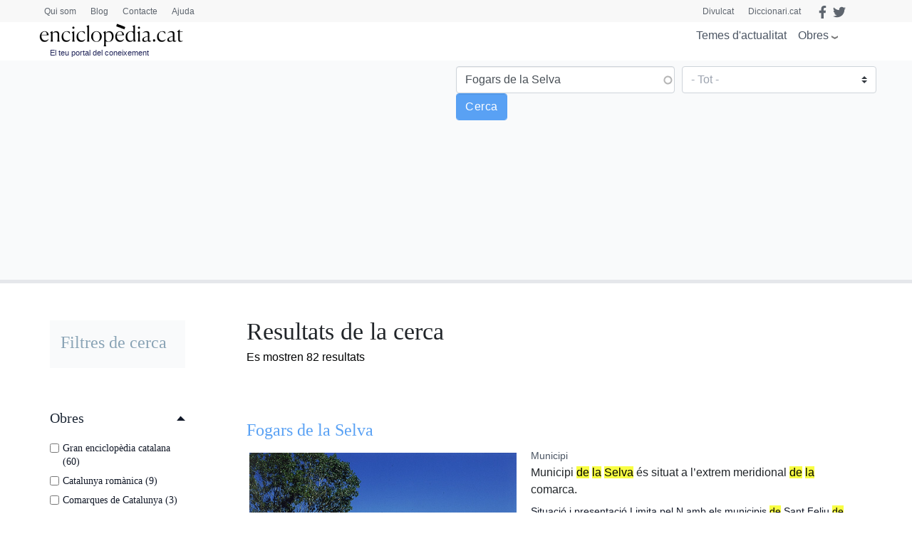

--- FILE ---
content_type: text/html; charset=UTF-8
request_url: https://www.enciclopedia.cat/cerca/gec?search_api_fulltext=Fogars%20de%20la%20Selva&field_faceta_cerca_1=All
body_size: 19343
content:
<!DOCTYPE html>
<html lang="ca" dir="ltr" prefix="content: http://purl.org/rss/1.0/modules/content/  dc: http://purl.org/dc/terms/  foaf: http://xmlns.com/foaf/0.1/  og: http://ogp.me/ns#  rdfs: http://www.w3.org/2000/01/rdf-schema#  schema: http://schema.org/  sioc: http://rdfs.org/sioc/ns#  sioct: http://rdfs.org/sioc/types#  skos: http://www.w3.org/2004/02/skos/core#  xsd: http://www.w3.org/2001/XMLSchema# ">
  <head>
    <script>
    /*window.dataLayer = window.dataLayer || [];
    function gtag() { dataLayer.push(arguments); }
    gtag('consent', 'default', {
    'ad_storage': 'denied',
    'analytics_storage': 'denied',
    'wait_for_update': 1500 //milliseconds
    });
    gtag('set', 'ads_data_redaction', true);*/
    </script>
    <meta charset="utf-8" />
<script async src="https://www.googletagmanager.com/gtag/js?id=G-25SGBGPBS0" type="application/json" id="cookies_google_analytics_tracking_file"></script>
<script type="application/json" id="cookies_google_analytics_tracking_script">window.dataLayer = window.dataLayer || [];function gtag(){dataLayer.push(arguments)};gtag("js", new Date());gtag("set", "developer_id.dMDhkMT", true);gtag("config", "G-25SGBGPBS0", {"groups":"default","page_placeholder":"PLACEHOLDER_page_location"});</script>
<link rel="canonical" href="https://www.enciclopedia.cat/cerca/gec" />
<link rel="manifest" href="/manifest.json" />
<meta name="theme-color" content="#ffffff" />
<meta name="apple-mobile-web-app-capable" content="yes" />
<meta name="apple-mobile-web-app-status-bar-style" content="default" />
<meta name="Generator" content="Drupal 8 (https://www.drupal.org)" />
<meta name="MobileOptimized" content="width" />
<meta name="HandheldFriendly" content="true" />
<meta name="viewport" content="width=device-width, initial-scale=1, shrink-to-fit=no" />
<meta http-equiv="x-ua-compatible" content="ie=edge" />
<link rel="apple-touch-icon" sizes="192x192" href="/sites/default/files/pwa/Logos_enciclopedia512_new.pngcopy.png" />
<link href="/iphone5_splash.png" media="(device-width: 320px) and (device-height: 568px) and (-webkit-device-pixel-ratio: 2)" rel="apple-touch-startup-image" />
<link href="/iphone6_splash.png" media="(device-width: 375px) and (device-height: 667px) and (-webkit-device-pixel-ratio: 2)" rel="apple-touch-startup-image" />
<link href="/iphoneplus_splash.png" media="(device-width: 621px) and (device-height: 1104px) and (-webkit-device-pixel-ratio: 3)" rel="apple-touch-startup-image" />
<link href="/iphonex_splash.png" media="(device-width: 375px) and (device-height: 812px) and (-webkit-device-pixel-ratio: 3)" rel="apple-touch-startup-image" />
<link href="/iphonexr_splash.png" media="(device-width: 414px) and (device-height: 896px) and (-webkit-device-pixel-ratio: 2)" rel="apple-touch-startup-image" />
<link href="/iphonexsmax_splash.png" media="(device-width: 414px) and (device-height: 896px) and (-webkit-device-pixel-ratio: 3)" rel="apple-touch-startup-image" />
<link href="/ipad_splash.png" media="(device-width: 768px) and (device-height: 1024px) and (-webkit-device-pixel-ratio: 2)" rel="apple-touch-startup-image" />
<link href="/ipadpro1_splash.png" media="(device-width: 834px) and (device-height: 1112px) and (-webkit-device-pixel-ratio: 2)" rel="apple-touch-startup-image" />
<link href="/ipadpro2_splash.png" media="(device-width: 1024px) and (device-height: 1366px) and (-webkit-device-pixel-ratio: 2)" rel="apple-touch-startup-image" />
<link href="/ipadpro3_splash.png" media="(device-width: 834px) and (device-height: 1194px) and (-webkit-device-pixel-ratio: 2)" rel="apple-touch-startup-image" />
<link rel="shortcut icon" href="/sites/default/files/favicon.png" type="image/png" />
<script src="/sites/default/files/google_tag/tagmanager_default/google_tag.script.js?t4wjds" defer id="cookies_gtag" type="application/json"></script>
<script>window.a2a_config=window.a2a_config||{};a2a_config.callbacks=[];a2a_config.overlays=[];a2a_config.templates={};</script>

    <title>l’Enciclopèdia | enciclopedia.cat</title>
    <link rel="stylesheet" media="all" href="/sites/default/files/css/css_YMmjs6sEHy159L5oyPRazZmnZRLDoDR-VvepuJnH1N0.css" />
<link rel="stylesheet" media="all" href="/sites/default/files/css/css_tsE5Bk3OOhZ_jt3Oya_xrILMB60H8vNk8Gq0fs1eI4s.css" />
<link rel="stylesheet" media="all" href="//stackpath.bootstrapcdn.com/bootstrap/4.5.0/css/bootstrap.min.css" />
<link rel="stylesheet" media="all" href="/sites/default/files/css/css_j78NvHgS0ulDRYyayNmesFgyFCNtieocwGysQawas5k.css" />
<link rel="stylesheet" media="all" href="//stackpath.bootstrapcdn.com/bootstrap/4.5.2/css/bootstrap.min.css" />
<link rel="stylesheet" media="all" href="//use.fontawesome.com/releases/v5.13.0/css/all.css" />
<link rel="stylesheet" media="all" href="/sites/default/files/css/css_y0ifvFTJn3OpgwHT5WKDDy7_cLBXaDbcecFM0yx9f2Y.css" />
<link rel="stylesheet" media="print" href="/sites/default/files/css/css_Y4H_4BqmgyCtG7E7YdseTs2qvy9C34c51kBamDdgark.css" />

    
<!--[if lte IE 8]>
<script src="/sites/default/files/js/js_VtafjXmRvoUgAzqzYTA3Wrjkx9wcWhjP0G4ZnnqRamA.js"></script>
<![endif]-->
<script src="https://use.fontawesome.com/releases/v5.13.1/js/all.js" defer crossorigin="anonymous"></script>
<script src="https://use.fontawesome.com/releases/v5.13.1/js/v4-shims.js" defer crossorigin="anonymous"></script>

  </head>
  <body class="layout-one-sidebar layout-sidebar-first page-view-cerca-gec-solr path-cerca scrolled">
    <a href="#main-content" class="visually-hidden focusable skip-link">
      Vés al contingut
    </a>
    <noscript aria-hidden="true"><iframe src="https://www.googletagmanager.com/ns.html?id=GTM-TKRPLFL" height="0" width="0" style="display:none;visibility:hidden"></iframe></noscript>
      <div class="dialog-off-canvas-main-canvas" data-off-canvas-main-canvas>
    <div id="page-wrapper">
  <div id="page">
    <header id="header" class="header sticky-top " role="banner" aria-label="Capçalera del lloc">      
      <nav class="navbar" id="navbar-top-sup">
                  <div class="container hidden-elements">
              <section class="row region region-top-header">
    <div id="block-headscripts" class="block block-block-content block-block-contente936e565-adac-4cab-acba-004b8bfbdf58">
  
    
      <div class="content">
      
            <div class="clearfix text-formatted field field--name-body field--type-text-with-summary field--label-hidden field__item"></div>
      
    </div>
  </div>
<div id="block-menutop" class="top-megamenu col-lg-4 col-md-4 col-sm-4 block block-block-content block-block-content59818b2a-b42f-4584-a6ad-7f1a6d851b10">
  
    
      <div class="content">
      
            <div class="clearfix text-formatted field field--name-body field--type-text-with-summary field--label-hidden field__item"><ul class="nav nav-tabs"><li class="we-mega-menu-li"><a class="we-mega-menu-li" href="/qui-som" title="Qui som">Qui som</a></li>
	<li class="we-mega-menu-li"><a class="we-mega-menu-li" href="/blog" title="Blog">Blog</a></li>
	<li class="we-mega-menu-li"><a class="we-mega-menu-li" href="/formularis/contacta" title="Contacte">Contacte</a></li>
	<li class="we-mega-menu-li"><a class="we-mega-menu-li" href="/ajuda" title="Ajuda">Ajuda</a></li>
</ul></div>
      
    </div>
  </div>
<div id="block-gec-socialtop--2" class="social-top col-lg-8 col-md-8 col-sm-8 block block-block-content block-block-content5fbb0da2-c68c-4be1-93ce-7bb9b948f7c0">
  
    
      <div class="content">
      
            <div class="clearfix text-formatted field field--name-body field--type-text-with-summary field--label-hidden field__item"><a class="link-top-right" href="https://www.enciclopedia.cat/divulcat">Divulcat</a><a class="link-top-right" href="https://www.diccionari.cat/">Diccionari.cat</a><a href="https://www.facebook.com/Enciclopediacat" target="_blank"><i class="fab fa-facebook-f fa-lg"></i></a> <a href="https://twitter.com/enciclopediaCAT" target="_blank"><i class="fab fa-twitter fa-lg"></i></a><!-- <a class="login-link" href="/user"><i class="fas fa-user"></i> Perfil</a> --></div>
      
    </div>
  </div>
<div id="block-gec-userlogin" class="display-none block-user-login block block-user block-user-login-block" role="form">
  
    
      <div class="content">
      
<form class="user-login-form" data-drupal-selector="user-login-form" action="/cerca/gec?destination=/cerca/gec%3Fsearch_api_fulltext%3DFogars%2520de%2520la%2520Selva%26field_faceta_cerca_1%3DAll" method="post" id="user-login-form" accept-charset="UTF-8">
  



  <fieldset class="js-form-item js-form-type-email form-type-email js-form-item-name form-item-name form-group">
          <label for="edit-name" class="js-form-required form-required">Correu electrònic</label>
                    <input autocorrect="none" autocapitalize="none" spellcheck="false" data-drupal-selector="edit-name" type="email" id="edit-name" name="name" value="" size="15" maxlength="254" class="form-email required form-control" required="required" aria-required="true" />

                      </fieldset>




  <fieldset class="js-form-item js-form-type-password form-type-password js-form-item-pass form-item-pass form-group">
          <label for="edit-pass" class="js-form-required form-required">Contrasenya</label>
                    <input data-drupal-selector="edit-pass" type="password" id="edit-pass" name="pass" size="15" maxlength="128" class="required form-control" required="required" aria-required="true" />

                      </fieldset>
<input autocomplete="off" data-drupal-selector="form-crjzgq0lexsnyowhua4djtomury836tltjcb22yc5nw" type="hidden" name="form_build_id" value="form-CrJZGQ0lExsnyOwHUa4DjtOMURy836TLTJcB22yc5Nw" class="form-control" />
<input data-drupal-selector="edit-user-login-form" type="hidden" name="form_id" value="user_login_form" class="form-control" />
<div data-drupal-selector="edit-actions" class="form-actions js-form-wrapper form-group" id="edit-actions"><input data-drupal-selector="edit-submit" type="submit" id="edit-submit" name="op" value="Entra" class="button js-form-submit form-submit btn btn-primary form-control" />
</div>

</form>
<div class="item-list"><ul class="list-group"><li class="list-group-item"><a href="/user/password" title="Envia instruccions per restablir la contrasenya per correu electrònic." class="request-password-link">Canvi de contrasenya</a></li></ul></div>
    </div>
  </div>

  </section>

          </div>
              </nav>
                        <nav class="navbar sticky-top" id="navbar-top">
                        
              <div class="container">
                <section class="row region region-top-header">
    <div id="block-headscripts" class="block block-block-content block-block-contente936e565-adac-4cab-acba-004b8bfbdf58">
  
    
      <div class="content">
      
            <div class="clearfix text-formatted field field--name-body field--type-text-with-summary field--label-hidden field__item"></div>
      
    </div>
  </div>
<div id="block-menutop" class="top-megamenu col-lg-4 col-md-4 col-sm-4 block block-block-content block-block-content59818b2a-b42f-4584-a6ad-7f1a6d851b10">
  
    
      <div class="content">
      
            <div class="clearfix text-formatted field field--name-body field--type-text-with-summary field--label-hidden field__item"><ul class="nav nav-tabs"><li class="we-mega-menu-li"><a class="we-mega-menu-li" href="/qui-som" title="Qui som">Qui som</a></li>
	<li class="we-mega-menu-li"><a class="we-mega-menu-li" href="/blog" title="Blog">Blog</a></li>
	<li class="we-mega-menu-li"><a class="we-mega-menu-li" href="/formularis/contacta" title="Contacte">Contacte</a></li>
	<li class="we-mega-menu-li"><a class="we-mega-menu-li" href="/ajuda" title="Ajuda">Ajuda</a></li>
</ul></div>
      
    </div>
  </div>
<div id="block-gec-socialtop--2" class="social-top col-lg-8 col-md-8 col-sm-8 block block-block-content block-block-content5fbb0da2-c68c-4be1-93ce-7bb9b948f7c0">
  
    
      <div class="content">
      
            <div class="clearfix text-formatted field field--name-body field--type-text-with-summary field--label-hidden field__item"><a class="link-top-right" href="https://www.enciclopedia.cat/divulcat">Divulcat</a><a class="link-top-right" href="https://www.diccionari.cat/">Diccionari.cat</a><a href="https://www.facebook.com/Enciclopediacat" target="_blank"><i class="fab fa-facebook-f fa-lg"></i></a> <a href="https://twitter.com/enciclopediaCAT" target="_blank"><i class="fab fa-twitter fa-lg"></i></a><!-- <a class="login-link" href="/user"><i class="fas fa-user"></i> Perfil</a> --></div>
      
    </div>
  </div>
<div id="block-gec-userlogin" class="display-none block-user-login block block-user block-user-login-block" role="form">
  
    
      <div class="content">
      
<form class="user-login-form" data-drupal-selector="user-login-form" action="/cerca/gec?destination=/cerca/gec%3Fsearch_api_fulltext%3DFogars%2520de%2520la%2520Selva%26field_faceta_cerca_1%3DAll" method="post" id="user-login-form" accept-charset="UTF-8">
  



  <fieldset class="js-form-item js-form-type-email form-type-email js-form-item-name form-item-name form-group">
          <label for="edit-name" class="js-form-required form-required">Correu electrònic</label>
                    <input autocorrect="none" autocapitalize="none" spellcheck="false" data-drupal-selector="edit-name" type="email" id="edit-name" name="name" value="" size="15" maxlength="254" class="form-email required form-control" required="required" aria-required="true" />

                      </fieldset>




  <fieldset class="js-form-item js-form-type-password form-type-password js-form-item-pass form-item-pass form-group">
          <label for="edit-pass" class="js-form-required form-required">Contrasenya</label>
                    <input data-drupal-selector="edit-pass" type="password" id="edit-pass" name="pass" size="15" maxlength="128" class="required form-control" required="required" aria-required="true" />

                      </fieldset>
<input autocomplete="off" data-drupal-selector="form-crjzgq0lexsnyowhua4djtomury836tltjcb22yc5nw" type="hidden" name="form_build_id" value="form-CrJZGQ0lExsnyOwHUa4DjtOMURy836TLTJcB22yc5Nw" class="form-control" />
<input data-drupal-selector="edit-user-login-form" type="hidden" name="form_id" value="user_login_form" class="form-control" />
<div data-drupal-selector="edit-actions" class="form-actions js-form-wrapper form-group" id="edit-actions"><input data-drupal-selector="edit-submit" type="submit" id="edit-submit" name="op" value="Entra" class="button js-form-submit form-submit btn btn-primary form-control" />
</div>

</form>
<div class="item-list"><ul class="list-group"><li class="list-group-item"><a href="/user/password" title="Envia instruccions per restablir la contrasenya per correu electrònic." class="request-password-link">Canvi de contrasenya</a></li></ul></div>
    </div>
  </div>

  </section>

              </div>
                              <div class="form-inline navbar-form ml-auto">
                    <section class="row region region-top-header-form">
    <div id="block-megamenuobres" class="bk-gray-50 block block-block-content block-block-content5bf9a4ee-6762-4033-b44e-60104976c7f4">
  
    
      <div class="content">
      
            <div class="clearfix text-formatted field field--name-body field--type-text-with-summary field--label-hidden field__item"><div class="container">
<div class="row">
<div class="col-md-3">
<h2>Enciclopèdia</h2>

<p><a href="/gran-enciclopedia-catalana?search_api_fulltext=&amp;field_faceta_cerca_1=938">Gran enciclopèdia catalana</a></p>

<p><a href="/esportpedia?search_api_fulltext=&amp;field_faceta_cerca_1=1001">Esportpèdia - Enciclopèdia de l’esport català</a></p>

<p><a href="/gran-enciclopedia-de-la-musica?search_api_fulltext=&amp;field_faceta_cerca_1=1224">Gran enciclopèdia de la música</a></p>

<p><a href="/diccionari-de-la-literatura-catalana?search_api_fulltext=&amp;field_faceta_cerca_1=1218">Diccionari de la literatura catalana</a></p>

<p><a href="/diccionari-dhistoriografia-catalana?search_api_fulltext=&amp;field_faceta_cerca_1=1219">Diccionari d’historiografia catalana</a></p>

<p><a href="/diccionari-del-cinema-catalunya?search_api_fulltext=&amp;field_faceta_cerca_1=1225">Diccionari del cinema a Catalunya</a></p>

<p><a href="/diccionari-dels-partits-politics-de-catalunya-segle-xx?search_api_fulltext=&amp;field_faceta_cerca_1=1162">Diccionari dels partits polítics de Catalunya, segle XX</a></p>

<h2>Cronologia</h2>

<p><a href="/cronologia">Cronologia dels Països Catalans i del Món</a></p>

<h2>Estadístiques</h2>

<p><a href="/estadistiques">El món en xifres</a></p>
</div>

<div class="col-md-3">
<h2>Obres temàtiques</h2>

<h3>Temàtica general</h3>

<p><a href="/temes-dactualitat">Temes d'actualitat</a></p>

<p><a href="/enciclopedia-tematica-proa?search_api_fulltext=&amp;field_faceta_cerca_1=4774">Enciclopèdia temàtica Proa</a></p>

<h3>Antropologia i societat</h3>

<p><a href="/atles-de-la-diversitat?search_api_fulltext=&amp;field_faceta_cerca_1=4796">Atles de la diversitat</a></p>

<p><a href="/atles-de-la-presencia-catalana-al-mon?search_api_fulltext=&amp;field_faceta_cerca_1=4806">Atles de la presència catalana al món</a></p>

<p><a href="/tradicionari?search_api_fulltext=&amp;field_faceta_cerca_1=4777">Tradicionari</a></p>

<h3>Art</h3>

<p><a href="/art-de-catalunya?search_api_fulltext=&amp;field_faceta_cerca_1=4773">Art de Catalunya</a></p>

<p><a href="/del-roma-al-romanic?search_api_fulltext=&amp;field_faceta_cerca_1=4769">Del romà al romànic</a></p>

<p><a href="/catalunya-romanica?search_api_fulltext=&amp;field_faceta_cerca_1=4765">Catalunya Romànica</a></p>

<p><a href="/art-gotic-a-catalunya?search_api_fulltext=&amp;field_faceta_cerca_1=4808">L'Art gòtic a Catalunya</a></p>

<p><a href="/el-modernisme?search_api_fulltext=&amp;field_faceta_cerca_1=4816">El Modernisme</a></p>
</div>

<div class="col-md-3 sin-h2">
<h3>Economia</h3>

<p><a href="/caixes-i-bancs-de-catalunya?search_api_fulltext=&amp;field_faceta_cerca_1=4811">Caixes i bancs de Catalunya</a></p>

<p><a href="/fabriques-i-empresaris?search_api_fulltext=&amp;field_faceta_cerca_1=4770">Fàbriques i empresaris</a></p>

<p><a href="/historia-economica-de-la-catalunya-contemporania?search_api_fulltext=&amp;field_faceta_cerca_1=4813">Història econòmica de la Catalunya contemporània</a></p>

<p><a href="/tecnics-i-tecnologia-en-el-desenvolupament-de-la-catalunya-contemporania?search_api_fulltext=&amp;field_faceta_cerca_1=4812">Tècnics i tecnologia en el desenvolupament de la Catalunya contemporània</a></p>

<h3>Educació</h3>

<p><a href="https://www.enciclopedia.cat/aprendre-a-aprendre?search_api_fulltext=&amp;field_faceta_cerca_1=87">Aprendre a aprendre</a></p>

<h3>Geografia</h3>

<p><a href="/comarques-de-catalunya?search_api_fulltext=&amp;field_faceta_cerca_1=4800">Comarques de Catalunya</a></p>
</div>

<div class="col-md-3 sin-h2">
<h3>Història i política</h3>

<p><a href="/atles-electoral-de-la-segona-republica-a-catalunya?search_api_fulltext=&amp;field_faceta_cerca_1=4814">Atles electoral de la Segona República a Catalunya</a></p>

<p><a href="/historia-politica-societat-i-cultura-dels-pa%C3%AFsos-catalans?search_api_fulltext=&amp;field_faceta_cerca_1=4809">Història. Política, societat i cultura dels Països Catalans</a></p>

<p><a href="/historia-de-la-generalitat-de-catalunya-i-dels-seus-presidents?search_api_fulltext=&amp;field_faceta_cerca_1=4799">Història de la Generalitat de Catalunya i els seus presidents</a></p>

<p><a href="/lluis-companys-president-de-catalunya?search_api_fulltext=&amp;field_faceta_cerca_1=4815">Lluís Companys, president de Catalunya</a></p>

<h3>Llengua</h3>

<p><a href="/llibre-estil-enciclopedia-catalana?search_api_fulltext=&amp;field_faceta_cerca_1=4795">Llibre d'estil</a></p>

<h3>Medicina</h3>

<p><a href="/enciclopedia-de-medicina-i-salut?search_api_fulltext=&amp;field_faceta_cerca_1=68">Enciclopèdia de medicina i salut</a></p>

<h3>Natura i ecologia</h3>

<p><a href="/biosfera?search_api_fulltext=&amp;field_faceta_cerca_1=4805">Biosfera</a></p>

<p><a href="/historia-natural-dels-paisos-catalans?search_api_fulltext=&amp;field_faceta_cerca_1=4807">Història natural dels Països Catalans</a></p>
</div>
</div>
</div>
</div>
      
    </div>
  </div>

  </section>

                </div>
                                  </nav>
                <nav class="navbar navbar-expand-lg" id="navbar-main">
                        <section class="region region-header">
    <div id="block-logomenu" class="container block block-blockgroup block-block-grouplogo-menu">
  
    
      <div class="content">
        <div class="logo col-lg-5 col-md-5 col-sm-5 justify-content-start">
      <a href="/" title="Inici" rel="home" class="navbar-brand">
              <img src="/sites/default/files/logo-enciclopedia_0.png" alt="Inici" class="img-fluid d-inline-block align-top" />
            
    </a>
        <div class="align-top site-name-slogan">
      El teu portal del coneixement
    </div>
  </div>
  <div id="block-megamenu" class="btn-megamenu col-lg-7 col-md-7 col-sm-7 justify-content-end block block-we-megamenu block-we-megamenu-blocktotes-les-obres">
  
    
      <div class="content">
      <div class="region-we-mega-menu">
	<a class="navbar-toggle collapsed">
	    <span class="icon-bar"></span>
	    <span class="icon-bar"></span>
	    <span class="icon-bar"></span>
	</a>
	<nav  class="totes-les-obres navbar navbar-default navbar-we-mega-menu mobile-collapse hover-action" data-menu-name="totes-les-obres" data-block-theme="gec" data-style="Default" data-animation="None" data-delay="" data-duration="" data-autoarrow="" data-alwayshowsubmenu="1" data-action="hover" data-mobile-collapse="0">
	  <div class="container-fluid">
	    <ul  class="we-mega-menu-ul nav nav-tabs">
  <li  class="we-mega-menu-li" data-level="0" data-element-type="we-mega-menu-li" description="" data-id="866cbe71-0b8f-40bf-826a-97006f97ab12" data-submenu="0" hide-sub-when-collapse="0">
      <a class="we-mega-menu-li" title="" href="/actualitat" target="">
      Temes d&#039;actualitat    </a>
    
</li><li  class="we-mega-menu-li obres right dropdown-menu" data-level="0" data-element-type="we-mega-menu-li" description="" data-id="29912ba8-439b-4252-854b-81ca1b7ccc38" data-submenu="1" hide-sub-when-collapse="" data-group="0" data-class="obres" data-icon="" data-caption="" data-alignsub="right" data-target="">
      <a href='#' data-drupal-link-system-path="<front>" class="we-megamenu-nolink">
      Obres</a>
    <div  class="we-mega-menu-submenu" data-element-type="we-mega-menu-submenu" data-submenu-width="991" data-class="" style="width: 991px">
  <div class="we-mega-menu-submenu-inner">
    <div  class="we-mega-menu-row" data-element-type="we-mega-menu-row" data-custom-row="1">
  <div  class="we-mega-menu-col span12" data-element-type="we-mega-menu-col" data-width="12" data-block="megamenuobres" data-blocktitle="0" data-hidewhencollapse="0" data-class="">
    <div class="type-of-block"><div class="block-inner"><div id="block-megamenuobres" class="bk-gray-50 block block-block-content block-block-content5bf9a4ee-6762-4033-b44e-60104976c7f4">
  
    
      <div class="content">
      
            <div class="clearfix text-formatted field field--name-body field--type-text-with-summary field--label-hidden field__item"><div class="container">
<div class="row">
<div class="col-md-3">
<h2>Enciclopèdia</h2>

<p><a href="/gran-enciclopedia-catalana?search_api_fulltext=&amp;field_faceta_cerca_1=938">Gran enciclopèdia catalana</a></p>

<p><a href="/esportpedia?search_api_fulltext=&amp;field_faceta_cerca_1=1001">Esportpèdia - Enciclopèdia de l’esport català</a></p>

<p><a href="/gran-enciclopedia-de-la-musica?search_api_fulltext=&amp;field_faceta_cerca_1=1224">Gran enciclopèdia de la música</a></p>

<p><a href="/diccionari-de-la-literatura-catalana?search_api_fulltext=&amp;field_faceta_cerca_1=1218">Diccionari de la literatura catalana</a></p>

<p><a href="/diccionari-dhistoriografia-catalana?search_api_fulltext=&amp;field_faceta_cerca_1=1219">Diccionari d’historiografia catalana</a></p>

<p><a href="/diccionari-del-cinema-catalunya?search_api_fulltext=&amp;field_faceta_cerca_1=1225">Diccionari del cinema a Catalunya</a></p>

<p><a href="/diccionari-dels-partits-politics-de-catalunya-segle-xx?search_api_fulltext=&amp;field_faceta_cerca_1=1162">Diccionari dels partits polítics de Catalunya, segle XX</a></p>

<h2>Cronologia</h2>

<p><a href="/cronologia">Cronologia dels Països Catalans i del Món</a></p>

<h2>Estadístiques</h2>

<p><a href="/estadistiques">El món en xifres</a></p>
</div>

<div class="col-md-3">
<h2>Obres temàtiques</h2>

<h3>Temàtica general</h3>

<p><a href="/temes-dactualitat">Temes d'actualitat</a></p>

<p><a href="/enciclopedia-tematica-proa?search_api_fulltext=&amp;field_faceta_cerca_1=4774">Enciclopèdia temàtica Proa</a></p>

<h3>Antropologia i societat</h3>

<p><a href="/atles-de-la-diversitat?search_api_fulltext=&amp;field_faceta_cerca_1=4796">Atles de la diversitat</a></p>

<p><a href="/atles-de-la-presencia-catalana-al-mon?search_api_fulltext=&amp;field_faceta_cerca_1=4806">Atles de la presència catalana al món</a></p>

<p><a href="/tradicionari?search_api_fulltext=&amp;field_faceta_cerca_1=4777">Tradicionari</a></p>

<h3>Art</h3>

<p><a href="/art-de-catalunya?search_api_fulltext=&amp;field_faceta_cerca_1=4773">Art de Catalunya</a></p>

<p><a href="/del-roma-al-romanic?search_api_fulltext=&amp;field_faceta_cerca_1=4769">Del romà al romànic</a></p>

<p><a href="/catalunya-romanica?search_api_fulltext=&amp;field_faceta_cerca_1=4765">Catalunya Romànica</a></p>

<p><a href="/art-gotic-a-catalunya?search_api_fulltext=&amp;field_faceta_cerca_1=4808">L'Art gòtic a Catalunya</a></p>

<p><a href="/el-modernisme?search_api_fulltext=&amp;field_faceta_cerca_1=4816">El Modernisme</a></p>
</div>

<div class="col-md-3 sin-h2">
<h3>Economia</h3>

<p><a href="/caixes-i-bancs-de-catalunya?search_api_fulltext=&amp;field_faceta_cerca_1=4811">Caixes i bancs de Catalunya</a></p>

<p><a href="/fabriques-i-empresaris?search_api_fulltext=&amp;field_faceta_cerca_1=4770">Fàbriques i empresaris</a></p>

<p><a href="/historia-economica-de-la-catalunya-contemporania?search_api_fulltext=&amp;field_faceta_cerca_1=4813">Història econòmica de la Catalunya contemporània</a></p>

<p><a href="/tecnics-i-tecnologia-en-el-desenvolupament-de-la-catalunya-contemporania?search_api_fulltext=&amp;field_faceta_cerca_1=4812">Tècnics i tecnologia en el desenvolupament de la Catalunya contemporània</a></p>

<h3>Educació</h3>

<p><a href="https://www.enciclopedia.cat/aprendre-a-aprendre?search_api_fulltext=&amp;field_faceta_cerca_1=87">Aprendre a aprendre</a></p>

<h3>Geografia</h3>

<p><a href="/comarques-de-catalunya?search_api_fulltext=&amp;field_faceta_cerca_1=4800">Comarques de Catalunya</a></p>
</div>

<div class="col-md-3 sin-h2">
<h3>Història i política</h3>

<p><a href="/atles-electoral-de-la-segona-republica-a-catalunya?search_api_fulltext=&amp;field_faceta_cerca_1=4814">Atles electoral de la Segona República a Catalunya</a></p>

<p><a href="/historia-politica-societat-i-cultura-dels-pa%C3%AFsos-catalans?search_api_fulltext=&amp;field_faceta_cerca_1=4809">Història. Política, societat i cultura dels Països Catalans</a></p>

<p><a href="/historia-de-la-generalitat-de-catalunya-i-dels-seus-presidents?search_api_fulltext=&amp;field_faceta_cerca_1=4799">Història de la Generalitat de Catalunya i els seus presidents</a></p>

<p><a href="/lluis-companys-president-de-catalunya?search_api_fulltext=&amp;field_faceta_cerca_1=4815">Lluís Companys, president de Catalunya</a></p>

<h3>Llengua</h3>

<p><a href="/llibre-estil-enciclopedia-catalana?search_api_fulltext=&amp;field_faceta_cerca_1=4795">Llibre d'estil</a></p>

<h3>Medicina</h3>

<p><a href="/enciclopedia-de-medicina-i-salut?search_api_fulltext=&amp;field_faceta_cerca_1=68">Enciclopèdia de medicina i salut</a></p>

<h3>Natura i ecologia</h3>

<p><a href="/biosfera?search_api_fulltext=&amp;field_faceta_cerca_1=4805">Biosfera</a></p>

<p><a href="/historia-natural-dels-paisos-catalans?search_api_fulltext=&amp;field_faceta_cerca_1=4807">Història natural dels Països Catalans</a></p>
</div>
</div>
</div>
</div>
      
    </div>
  </div>
</div></div>

</div>

</div>

  </div>
</div>
</li>
</ul>
	  </div>
	</nav>
</div>
    </div>
  </div>
<div id="block-searchmobile" class="display-none block-btn-search block block-block-content block-block-contentac4dbdb1-34a3-422e-a808-b34ca42c0aa2">
  
    
      <div class="content">
      
            <div class="clearfix text-formatted field field--name-body field--type-text-with-summary field--label-hidden field__item"><a class="btn-search" href="#"><i class="fas fa-search"></i></a></div>
      
    </div>
  </div>

    </div>
  </div>
<div class="views-exposed-form block-cerca-home justify-content-center bk-gray-50 block block-views block-views-exposed-filter-blockcerca-gec-solr-page-1" data-drupal-selector="views-exposed-form-cerca-gec-solr-page-1" id="block-exposedformcerca-gec-solrpage-1-2">
  
    
      <div class="content">
      
<form action="/cerca/gec" method="get" id="views-exposed-form-cerca-gec-solr-page-1" accept-charset="UTF-8">
  <div class="form-row">
  



  <fieldset class="js-form-item js-form-type-search-api-autocomplete form-type-search-api-autocomplete js-form-item-search-api-fulltext form-item-search-api-fulltext form-no-label form-group">
                    <input placeholder="Cerca" data-drupal-selector="edit-search-api-fulltext" data-search-api-autocomplete-search="cerca_gec_solr" class="form-autocomplete form-control" data-autocomplete-path="/search_api_autocomplete/cerca_gec_solr?display=page_1&amp;&amp;filter=search_api_fulltext" type="text" id="edit-search-api-fulltext--2" name="search_api_fulltext" value="Fogars de la Selva" size="30" maxlength="128" />

                      </fieldset>




  <fieldset class="js-form-item js-form-type-select form-type-select js-form-item-field-faceta-cerca-1 form-item-field-faceta-cerca-1 form-no-label form-group">
                    
<select data-drupal-selector="edit-field-faceta-cerca-1" id="edit-field-faceta-cerca-1--2" name="field_faceta_cerca_1" class="form-select custom-select"><option value="All" selected="selected">- Tot -</option><option value="938">Gran enciclopèdia catalana</option><option value="87">Aprendre a aprendre</option><option value="4773">Art de Catalunya</option><option value="4796">Atles de la diversitat</option><option value="4806">Atles de la presència catalana al món</option><option value="4814">Atles electoral Segona Republica a Catalunya</option><option value="4805">Biosfera</option><option value="4811">Caixes i bancs de Catalunya</option><option value="4765">Catalunya romànica</option><option value="4800">Comarques de Catalunya</option><option value="4769">Del romà al romànic</option><option value="1218">Diccionari de la literatura catalana</option><option value="1225">Diccionari del cinema a Catalunya</option><option value="1162">Diccionari dels partits polítics de Catalunya, segle XX</option><option value="1219">Diccionari d’historiografia catalana</option><option value="4816">El Modernisme</option><option value="68">Enciclopèdia de medicina i salut</option><option value="4774">Enciclopèdia temàtica PROA</option><option value="1001">Esportpèdia</option><option value="4770">Fàbriques i empresaris</option><option value="1224">Gran enciclopèdia de la música</option><option value="4799">Història de la Generalitat de Catalunya i dels seus presidents</option><option value="4813">Història econòmica de la Catalunya contemporània</option><option value="4807">Història natural dels Països Catalans</option><option value="4809">Història. Política, societat i cultura dels Països Catalans</option><option value="4795">Llibre d’estil d’Enciclopèdia Catalana</option><option value="4815">Lluís Companys, president de Catalunya</option><option value="4808">L’Art gòtic a Catalunya</option><option value="4812">Tècnics i tecnologia en el desenvolupament de la Catalunya contemporània</option><option value="4981">Temes d’actualitat</option><option value="4777">Tradicionari</option></select>
                      </fieldset>
<div data-drupal-selector="edit-actions" class="form-actions js-form-wrapper form-group" id="edit-actions--2"><input data-drupal-selector="edit-submit-cerca-gec-solr-2" type="submit" id="edit-submit-cerca-gec-solr--2" value="Cerca" class="button js-form-submit form-submit btn btn-primary form-control" />
</div>

</div>

</form>

    </div>
  </div>

  </section>

                                          </nav>
          </header>
          <div class="highlighted">
        <aside class="container-fluid section clearfix" role="complementary">
            <section class="region region-highlighted">
    <div data-drupal-messages-fallback class="hidden"></div>

  </section>

        </aside>
      </div>
            <div id="main-wrapper" class="layout-main-wrapper clearfix">
              <div id="main" class="container-fluid">
          
          <div class="row row-offcanvas row-offcanvas-left clearfix">
              <main class="main-content col" id="content" role="main">
                <section class="section">
                  <a id="main-content" tabindex="-1"></a>
                    <section class="region region-content">
    <div id="block-gec-content" class="block block-system block-system-main-block">
  
    
      <div class="content">
      <div class="views-element-container"><div class="view view-cerca-gec-solr view-id-cerca_gec_solr view-display-id-page_1 js-view-dom-id-1317bad347190d248f1178b9875315785dfe584a8af7d60c2fd03d5f2fa332f3">
  
    
      <div class="view-header">
      <h1>Resultats de la cerca</h1>
<p>Es mostren 82 resultats</p>
    </div>
      
      <div class="view-content row">
          <div class="views-row">
    <div class="views-field views-field-nothing"><span class="field-content"><h2><a href="/gran-enciclopedia-catalana/fogars-de-la-selva" hreflang="ca">Fogars de la Selva</a> </h2>
<div class="row-search">
<div class="searchcol1"><div class="div-figure-media" id="FOTO_10744138"><img class="div-graphic" src="/sites/default/files/media/FOTO/A100178.jpg" /></div>

<p class="div-caption">Església de Sant Cebrià, a Fogars de la Selva</p>

<p class="div-credits">© Fototeca.cat</p>
</div>
<div class="searchcol2"><div class="views-field views-field-field-faceta-cerca-materia"><span class="field-content">Municipi</span></div><div class="views-field views-field-field-brief"><span class="field-content">Municipi <mark>de</mark> <mark>la</mark> <mark>Selva</mark> és situat a l’extrem meridional <mark>de</mark> <mark>la</mark> comarca.
</span></div>
<div class="views-field views-field-body">Situació i presentació Limita pel N amb els municipis <mark>de</mark> Sant Feliu <mark>de</mark> Buixalleu, Hostalric a l’altra banda <mark>de</mark><mark>la</mark> Tordera, Maçanes i Maçanet <mark>de</mark><mark>la</mark><mark>Selva</mark>, pel S i l’E amb el <mark>de</mark> Tordera Maresme i per l’W amb el <mark>de</mark> Sant Celoni Vallès Oriental S’estén pel sector NE del massís del Montnegre, amb un cim destacat al Montgròs 391 m, i pel sector <mark>de</mark><mark>la</mark> plana alluvial <mark>de</mark><mark>la</mark> Tordera, que conforma part del límit septentrional del municipi…</div><div class="views-field views-field-field-faceta-cerca-1"><span class="field-content"><a href="/gran-enciclopedia-catalana">Gran enciclopèdia catalana</a>
</span></div>
</div>
</div></span></div>
  </div>
    <div class="views-row">
    <div class="views-field views-field-nothing"><span class="field-content"><h2><a href="/gran-enciclopedia-catalana/la-selva-2" hreflang="ca">la Selva</a> </h2>
<div class="row-search">
<div class="searchcol1"><div class="div-figure-media" id="FOTO_20752959" xmlns="http://www.tei-c.org/ns/1.0"><img class="div-graphic" src="/sites/default/files/media/FOTO/GEC238517MapaSelva.png" /></div>
</div>
<div class="searchcol2"><div class="views-field views-field-field-faceta-cerca-materia"><span class="field-content">Comarca</span></div><div class="views-field views-field-field-brief"><span class="field-content">Comarca de Catalunya situada entre la Serralada Transversal i la Costa Brava de migjorn.
</span></div>
<div class="views-field views-field-body">La geografia Cap de comarca, Santa Coloma de Farners 9169 h 2001 Ocupa una bona part del sector septentrional del Sistema Mediterrani Català i participa de les distintes unitats estructurals La primera és un fragment de la Serralada de Marina, paleozoic de plegament hercinià, que les rieres de Tossa i de Lloret separen en tres blocs el de llevant que culmina a 519 m alt puig de les Cadiretes, al límit amb el Gironès i el Baix Empordà el central turó de Rossell, 341 m i puig Ventós, 419 el de Blanes a ponent, enretirat de mar, que domina el delta de la Tordera Montbarbat, 330 m Enllà de la…</div><div class="views-field views-field-field-faceta-cerca-1"><span class="field-content"><a href="/gran-enciclopedia-catalana">Gran enciclopèdia catalana</a>
</span></div>
</div>
</div></span></div>
  </div>
    <div class="views-row">
    <div class="views-field views-field-nothing"><span class="field-content"><h2><a href="/comarques-de-catalunya/la-selva" hreflang="ca">La Selva</a> </h2>
<div class="row-search">
<div class="searchcol1"></div>
<div class="searchcol2">
<div class="views-field views-field-body">Situació i presentació L’extensió <mark>de</mark> la comarca <mark>de</mark> la Selva és <mark>de</mark> 995,11 km 2 , la mateixa que la Generalitat establí l’any 1936 La Selva pertany a la regió <mark>de</mark> Girona i és situada a l’E <mark>de</mark> Catalunya Limita per l’E amb les comarques del Maresme, el Vallès Oriental i Osona per l’W amb el Baix Empordà, el Gironès i la Garrotxa, i al litoral, amb la Costa Brava Blanes avall, la muntanya se separa <mark>de</mark> la mar i deixa lloc a les platges del Maresme A l’interior, a ponent, les Guilleries separen ben visiblement la Catalunya…</div><div class="views-field views-field-field-faceta-cerca-1"><span class="field-content"><a href="/comarques-de-catalunya">Comarques de Catalunya</a>
</span></div>
</div>
</div></span></div>
  </div>
    <div class="views-row">
    <div class="views-field views-field-nothing"><span class="field-content"><h2><a href="/gran-enciclopedia-catalana/macanet-de-la-selva" hreflang="ca">Maçanet de la Selva</a> </h2>
<div class="row-search">
<div class="searchcol1"><div class="div-figure-media" id="FOTO_2574856"><img class="div-graphic" src="/sites/default/files/media/FOTO/FG003230.JPG" /></div>



<p class="div-caption">Vista aèria de Maçanet de la Selva</p>

<p class="div-credits">© Fototeca.cat</p>


</div>
<div class="searchcol2"><div class="views-field views-field-field-faceta-cerca-materia"><span class="field-content">Municipi</span></div><div class="views-field views-field-field-brief"><span class="field-content">Municipi de la Selva que es troba al sector meridional de la comarca, ja al límit amb el Maresme.
</span></div>
<div class="views-field views-field-body">Situació i presentació Limita al N amb els municipis de Sils i Riudarenes, a l’W amb Maçanes, a l’E amb Vidreres i al S amb Fogars de la Selva, Tordera Maresme i Lloret de Mar Està situat al sector de la divisòria d’aigües de les valls de la Tordera les aigües de la Torderola i d’altres petits torrents corren vers la riera de Santa Coloma, límit occidental del terme fins poc abans de la confluència amb la Tordera i la conca de l’Onyar-Ter, a l’indret on antigament arribaven les ribes de l’estany de Sils dessecat a la fi del segle XVIII, al nord del municipi Una bona part del subsol és d’…</div><div class="views-field views-field-field-faceta-cerca-1"><span class="field-content"><a href="/gran-enciclopedia-catalana">Gran enciclopèdia catalana</a>
</span></div>
</div>
</div></span></div>
  </div>
    <div class="views-row">
    <div class="views-field views-field-nothing"><span class="field-content"><h2><a href="/gran-enciclopedia-catalana/sant-cebria-de-fogars" hreflang="ca">Sant Cebrià de Fogars</a> </h2>
<div class="row-search">
<div class="searchcol1"></div>
<div class="searchcol2"><div class="views-field views-field-field-faceta-cerca-materia"><span class="field-content">Ermita</span></div><div class="views-field views-field-field-brief"><span class="field-content">Edifici històric del municipi <mark>de</mark> <mark>Fogars</mark> <mark>de</mark> <mark>la</mark> <mark>Selva</mark> (<mark>Selva</mark>).
</span></div>
<div class="views-field views-field-body"></div><div class="views-field views-field-field-faceta-cerca-1"><span class="field-content"><a href="/gran-enciclopedia-catalana">Gran enciclopèdia catalana</a>
</span></div>
</div>
</div></span></div>
  </div>
    <div class="views-row">
    <div class="views-field views-field-nothing"><span class="field-content"><h2><a href="/catalunya-romanica/esglesies-de-la-selva-anteriors-al-1300" hreflang="ca">Esglésies de la Selva anteriors al 1300</a> </h2>
<div class="row-search">
<div class="searchcol1"></div>
<div class="searchcol2"><div class="views-field views-field-field-faceta-cerca-materia"><span class="field-content">Art romànic</span></div>
<div class="views-field views-field-body">Mapa <mark>de</mark><mark>la</mark><mark>Selva</mark> amb <mark>la</mark> senyalització <mark>de</mark> totes les esglésies, anteriors a l’any 1300, <mark>de</mark> les quals es tenen notícies A Pladevall Amer Santa Maria d’Amer Sant Miquel d’Amer Sant Agustí <mark>de</mark> Lloret Salvatge Sant Marçal del Colomer Santa Brígida Sant Climent d’Amer Sant Genís Sacosta Anglès Sant Miquel d’Anglès Sant Amanç Sant Pere Sestronques Santa Bàrbara Arbúcies Sant Quirze d’Arbúcies Sant Cristòfol <mark>de</mark> Cerdans Sant Mateu <mark>de</mark> Joanet Sant Pere Desplà Santa Maria <mark>de</mark>…</div><div class="views-field views-field-field-faceta-cerca-1"><span class="field-content"><a href="/catalunya-romanica">Catalunya romànica</a>
</span></div>
</div>
</div></span></div>
  </div>
    <div class="views-row">
    <div class="views-field views-field-nothing"><span class="field-content"><h2><a href="/catalunya-romanica/lart-romanic-a-la-selva" hreflang="ca">L’art romànic a la Selva</a> </h2>
<div class="row-search">
<div class="searchcol1"></div>
<div class="searchcol2"><div class="views-field views-field-field-faceta-cerca-materia"><span class="field-content">Art romànic</span></div>
<div class="views-field views-field-body">L’arquitectura civil i militar i l’arqueologia Mapa <mark>de</mark><mark>la</mark><mark>Selva</mark>, amb <mark>la</mark> senyalització <mark>de</mark> totes les fortificacions anteriors a l'any 1300 <mark>de</mark> les quals es tenen notícies A Pladevall A <mark>la</mark> comarca <mark>de</mark><mark>la</mark><mark>Selva</mark> trobem una bona mostra dels diversos tipus <mark>de</mark> construcció civil i militar a més a més, algunes d’aquestes construccions són força notables, especialment a causa d’haver-se conservat en bastant bon estat Hi trobem exemples dels tres tipus <mark>de…</mark></div><div class="views-field views-field-field-faceta-cerca-1"><span class="field-content"><a href="/catalunya-romanica">Catalunya romànica</a>
</span></div>
</div>
</div></span></div>
  </div>
    <div class="views-row">
    <div class="views-field views-field-nothing"><span class="field-content"><h2><a href="/catalunya-romanica/el-marc-historic-del-romanic-de-la-selva" hreflang="ca">El marc històric del romànic de la Selva</a> </h2>
<div class="row-search">
<div class="searchcol1"></div>
<div class="searchcol2"><div class="views-field views-field-field-faceta-cerca-materia"><span class="field-content">Art romànic</span></div>
<div class="views-field views-field-body">Primeres notícies De la mateixa manera que la Selva no forma cap unitat fisiogràfica, tampoc constitueix una unitat històrica, atès que té elements dels antics comtats de Girona i d’Osona i fins un petit sector abans adscrit a la diòcesi antiga de Barcelona, la parròquia de Riells Majoritàriament, però, formava part del comtat de Girona i pertanyia a l’antic ardiaconat religiós gironí de la Selva, d’on va rebre el nom, que s’estenia endemés per un bon sector del Gironès i del Baix Empordà De totes les divisions que puguin fer els geògrafs o fisiògrafs, només interessa assenyalar aquí les…</div><div class="views-field views-field-field-faceta-cerca-1"><span class="field-content"><a href="/catalunya-romanica">Catalunya romànica</a>
</span></div>
</div>
</div></span></div>
  </div>
    <div class="views-row">
    <div class="views-field views-field-nothing"><span class="field-content"><h2><a href="/catalunya-romanica/sant-pere-de-rodes-el-port-de-la-selva" hreflang="ca">Sant Pere de Rodes (el Port de la Selva)</a> </h2>
<div class="row-search">
<div class="searchcol1"><div class="div-figure-media" id="CR0965901" subclass="div-figure-media"></div>

<p><img class="div-graphic-body" src="/sites/default/files/media/CATROM/CR0965901.jpg" /></p>

<p class="div-caption">Vista aèria del conjunt des de llevant. Hom hi pot observar el volum del palau abacial a llevant, les terrasses dels jardins i els horts monacals a migjorn i al costat del camí, a ponent, les runes de l’antic hospital monàstic.</p>

<p class="div-credits">J. Todó-TAVISA</p>
</div>
<div class="searchcol2"><div class="views-field views-field-field-faceta-cerca-materia"><span class="field-content">Art romànic</span></div>
<div class="views-field views-field-body">Situació L’antic monestir benedictí de Sant Pere de Rodes, també anomenat Sant Pere de Roda, és situat en un graó de l’abrupte vessant de llevant de la muntanya de Verdera, dins la serra de Rodes, a 520 m d’altitud sobre el nivell del mar A la carena de la serra, no gaire lluny del cenobi, hi ha l’antic castell de Sant Salvador de Verdera i vers tramuntana el poble medieval abandonat de Santa Creu de Rodes, amb la seva església pre-romànica, que fou parròquia de Santa Creu i santuari dedicat a santa Helena Aquests conjunts, per llur situació geogràfica, són un magnífic mirador natural sobre…</div><div class="views-field views-field-field-faceta-cerca-1"><span class="field-content"><a href="/catalunya-romanica">Catalunya romànica</a>
</span></div>
</div>
</div></span></div>
  </div>
    <div class="views-row">
    <div class="views-field views-field-nothing"><span class="field-content"><h2><a href="/gran-enciclopedia-catalana/sant-feliu-de-buixalleu" hreflang="ca">Sant Feliu de Buixalleu</a> </h2>
<div class="row-search">
<div class="searchcol1"><div class="div-figure-media" id="FOTO_3969539"><img class="div-graphic" src="/sites/default/files/media/FOTO/A022449.jpg" /></div>



<p class="div-caption">Vista del petit nucli de Sant Feliu de Buixalleu (Selva)</p>

<p class="div-credits">© Fototeca.cat</p>


</div>
<div class="searchcol2"><div class="views-field views-field-field-faceta-cerca-materia"><span class="field-content">Municipi</span></div><div class="views-field views-field-field-brief"><span class="field-content">Municipi de la Selva situat al sector sud-occidental de la comarca.
</span></div>
<div class="views-field views-field-body">Situació i presentació Limita amb els municipis de Riells i Viabrea i Breda SW, Arbúcies NW i N, Santa Coloma de Farners N, Riudarenes NE, Maçanes E, Hostalric SE, Fogars de la Selva S i Sant Celoni SW, aquest últim de la comarca del Vallès Oriental El territori és muntanyós, especialment al sector septentrional, situat als contraforts dels massissos del Montseny i de les Guilleries, on abunden els boscos d’alzines, d’alzines sureres, de pins i de castanyers El terme s’estén al marge esquerre de la Tordera, que en forma el límit meridional, i comprèn la vall baixa de la riera d’Arbúcies…</div><div class="views-field views-field-field-faceta-cerca-1"><span class="field-content"><a href="/gran-enciclopedia-catalana">Gran enciclopèdia catalana</a>
</span></div>
</div>
</div></span></div>
  </div>

    </div>
  
        <nav aria-label="pagination-heading">
    <h4 id="pagination-heading" class="sr-only">Paginació</h4>
    <ul class="pagination js-pager__items">
                                                        <li class="page-item active">
                      <span class="page-link">1</span>
                  </li>
              <li class="page-item ">
                      <a href="?search_api_fulltext=Fogars%20de%20la%20Selva&amp;field_faceta_cerca_1=All&amp;page=1" title="" class="page-link">2</a>
                  </li>
              <li class="page-item ">
                      <a href="?search_api_fulltext=Fogars%20de%20la%20Selva&amp;field_faceta_cerca_1=All&amp;page=2" title="" class="page-link">3</a>
                  </li>
              <li class="page-item ">
                      <a href="?search_api_fulltext=Fogars%20de%20la%20Selva&amp;field_faceta_cerca_1=All&amp;page=3" title="" class="page-link">4</a>
                  </li>
              <li class="page-item ">
                      <a href="?search_api_fulltext=Fogars%20de%20la%20Selva&amp;field_faceta_cerca_1=All&amp;page=4" title="" class="page-link">5</a>
                  </li>
              <li class="page-item ">
                      <a href="?search_api_fulltext=Fogars%20de%20la%20Selva&amp;field_faceta_cerca_1=All&amp;page=5" title="" class="page-link">6</a>
                  </li>
              <li class="page-item ">
                      <a href="?search_api_fulltext=Fogars%20de%20la%20Selva&amp;field_faceta_cerca_1=All&amp;page=6" title="" class="page-link">7</a>
                  </li>
              <li class="page-item ">
                      <a href="?search_api_fulltext=Fogars%20de%20la%20Selva&amp;field_faceta_cerca_1=All&amp;page=7" title="" class="page-link">8</a>
                  </li>
              <li class="page-item ">
                      <a href="?search_api_fulltext=Fogars%20de%20la%20Selva&amp;field_faceta_cerca_1=All&amp;page=8" title="" class="page-link">9</a>
                  </li>
                                      <li class="pager__item--next">
          <a href="?search_api_fulltext=Fogars%20de%20la%20Selva&amp;field_faceta_cerca_1=All&amp;page=1" title="Vés a la pàgina següent" rel="next" class="page-link">
            <span aria-hidden="true">››</span>
            <span class="sr-only">Pàgina següent</span>
          </a>
        </li>
                          <li class="page-item">
          <a href="?search_api_fulltext=Fogars%20de%20la%20Selva&amp;field_faceta_cerca_1=All&amp;page=8" title="Vés a la darrera pàgina" class="page-link">
            <span aria-hidden="true">Últim »</span>
            <span class="sr-only">Última pàgina</span>
          </a>
        </li>
          </ul>
  </nav>

          </div>
</div>

    </div>
  </div>

  </section>

                </section>
              </main>
                          <div class="sidebar_first sidebar col-md-2 order-first" id="sidebar_first">
                <aside class="section" role="complementary">
                    <section class="region region-sidebar-first">
    <div id="block-filtresdecerca" class="titol-metadades no-margin-bottom block block-block-content block-block-content03252d2c-127c-49c0-b156-3f6d2b41157f">
  
    
      <div class="content">
      
            <div class="clearfix text-formatted field field--name-body field--type-text-with-summary field--label-hidden field__item"><h2>Filtres de cerca</h2>
</div>
      
    </div>
  </div>
<div class="facet-inactive block-facet--checkbox block block-facets block-facet-blockfaceta-cerca-1" id="block-facetacerca1">
  <div id="collapsiblock-wrapper-facetacerca1" class="collapsiblock" data-collapsiblock-action="2">
      <h2>Obres</h2>
    </div>
      <div class="content">
      <div class="facets-widget-checkbox">
      <ul data-drupal-facet-id="faceta_cerca_1" data-drupal-facet-alias="faceta_cerca_1" class="facet-inactive js-facets-checkbox-links item-list__checkbox"><li class="facet-item"><a href="/cerca/gec?search_api_fulltext=Fogars%20de%20la%20Selva&amp;field_faceta_cerca_1=All&amp;f%5B0%5D=faceta_cerca_1%3A938" rel="nofollow" data-drupal-facet-item-id="faceta-cerca-1-938" data-drupal-facet-item-value="938" data-drupal-facet-item-count="60"><span class="facet-item__value">Gran enciclopèdia catalana</span>
  <span class="facet-item__count">(60)</span>
</a></li><li class="facet-item"><a href="/cerca/gec?search_api_fulltext=Fogars%20de%20la%20Selva&amp;field_faceta_cerca_1=All&amp;f%5B0%5D=faceta_cerca_1%3A4765" rel="nofollow" data-drupal-facet-item-id="faceta-cerca-1-4765" data-drupal-facet-item-value="4765" data-drupal-facet-item-count="9"><span class="facet-item__value">Catalunya romànica</span>
  <span class="facet-item__count">(9)</span>
</a></li><li class="facet-item"><a href="/cerca/gec?search_api_fulltext=Fogars%20de%20la%20Selva&amp;field_faceta_cerca_1=All&amp;f%5B0%5D=faceta_cerca_1%3A4800" rel="nofollow" data-drupal-facet-item-id="faceta-cerca-1-4800" data-drupal-facet-item-value="4800" data-drupal-facet-item-count="3"><span class="facet-item__value">Comarques de Catalunya</span>
  <span class="facet-item__count">(3)</span>
</a></li><li class="facet-item"><a href="/cerca/gec?search_api_fulltext=Fogars%20de%20la%20Selva&amp;field_faceta_cerca_1=All&amp;f%5B0%5D=faceta_cerca_1%3A4807" rel="nofollow" data-drupal-facet-item-id="faceta-cerca-1-4807" data-drupal-facet-item-value="4807" data-drupal-facet-item-count="3"><span class="facet-item__value">Història natural dels Països Catalans</span>
  <span class="facet-item__count">(3)</span>
</a></li><li class="facet-item"><a href="/cerca/gec?search_api_fulltext=Fogars%20de%20la%20Selva&amp;field_faceta_cerca_1=All&amp;f%5B0%5D=faceta_cerca_1%3A4809" rel="nofollow" data-drupal-facet-item-id="faceta-cerca-1-4809" data-drupal-facet-item-value="4809" data-drupal-facet-item-count="2"><span class="facet-item__value">Història. Política, societat i cultura dels Països Catalans</span>
  <span class="facet-item__count">(2)</span>
</a></li><li class="facet-item"><a href="/cerca/gec?search_api_fulltext=Fogars%20de%20la%20Selva&amp;field_faceta_cerca_1=All&amp;f%5B0%5D=faceta_cerca_1%3A4773" rel="nofollow" data-drupal-facet-item-id="faceta-cerca-1-4773" data-drupal-facet-item-value="4773" data-drupal-facet-item-count="1"><span class="facet-item__value">Art de Catalunya</span>
  <span class="facet-item__count">(1)</span>
</a></li><li class="facet-item"><a href="/cerca/gec?search_api_fulltext=Fogars%20de%20la%20Selva&amp;field_faceta_cerca_1=All&amp;f%5B0%5D=faceta_cerca_1%3A4814" rel="nofollow" data-drupal-facet-item-id="faceta-cerca-1-4814" data-drupal-facet-item-value="4814" data-drupal-facet-item-count="1"><span class="facet-item__value">Atles electoral Segona Republica a Catalunya</span>
  <span class="facet-item__count">(1)</span>
</a></li><li class="facet-item"><a href="/cerca/gec?search_api_fulltext=Fogars%20de%20la%20Selva&amp;field_faceta_cerca_1=All&amp;f%5B0%5D=faceta_cerca_1%3A4774" rel="nofollow" data-drupal-facet-item-id="faceta-cerca-1-4774" data-drupal-facet-item-value="4774" data-drupal-facet-item-count="1"><span class="facet-item__value">Enciclopèdia temàtica PROA</span>
  <span class="facet-item__count">(1)</span>
</a></li><li class="facet-item"><a href="/cerca/gec?search_api_fulltext=Fogars%20de%20la%20Selva&amp;field_faceta_cerca_1=All&amp;f%5B0%5D=faceta_cerca_1%3A4808" rel="nofollow" data-drupal-facet-item-id="faceta-cerca-1-4808" data-drupal-facet-item-value="4808" data-drupal-facet-item-count="1"><span class="facet-item__value">L’Art gòtic a Catalunya</span>
  <span class="facet-item__count">(1)</span>
</a></li><li class="facet-item"><a href="/cerca/gec?search_api_fulltext=Fogars%20de%20la%20Selva&amp;field_faceta_cerca_1=All&amp;f%5B0%5D=faceta_cerca_1%3A4981" rel="nofollow" data-drupal-facet-item-id="faceta-cerca-1-4981" data-drupal-facet-item-value="4981" data-drupal-facet-item-count="1"><span class="facet-item__value">Temes d’actualitat</span>
  <span class="facet-item__count">(1)</span>
</a></li></ul>
</div>

    </div>
  </div>
<div class="facet-inactive block-facet--checkbox block block-facets block-facet-blockfaceta-cerca-tipus-d-article" id="block-facetacercatipusdarticle">
  <div id="collapsiblock-wrapper-facetacercatipusdarticle" class="collapsiblock" data-collapsiblock-action="3">
      <h2>Tipus d’article</h2>
    </div>
      <div class="content">
      <div class="facets-widget-checkbox">
      <ul data-drupal-facet-id="faceta_cerca_tipus_d_article" data-drupal-facet-alias="faceta_cerca_tipus_d_article" class="facet-inactive js-facets-checkbox-links item-list__checkbox"><li class="facet-item"><a href="/cerca/gec?search_api_fulltext=Fogars%20de%20la%20Selva&amp;field_faceta_cerca_1=All&amp;f%5B0%5D=faceta_cerca_tipus_d_article%3A982" rel="nofollow" data-drupal-facet-item-id="faceta-cerca-tipus-d-article-982" data-drupal-facet-item-value="982" data-drupal-facet-item-count="59"><span class="facet-item__value">Toponímia</span>
  <span class="facet-item__count">(59)</span>
</a></li><li class="facet-item"><a href="/cerca/gec?search_api_fulltext=Fogars%20de%20la%20Selva&amp;field_faceta_cerca_1=All&amp;f%5B0%5D=faceta_cerca_tipus_d_article%3A960" rel="nofollow" data-drupal-facet-item-id="faceta-cerca-tipus-d-article-960" data-drupal-facet-item-value="960" data-drupal-facet-item-count="1"><span class="facet-item__value">Biografia</span>
  <span class="facet-item__count">(1)</span>
</a></li></ul>
</div>

    </div>
  </div>
<div class="facet-inactive block-facet--checkbox block block-facets block-facet-blockfaceta-cerca-materia" id="block-facetacercamateria">
  <div id="collapsiblock-wrapper-facetacercamateria" class="collapsiblock" data-collapsiblock-action="3">
      <h2>Matèria</h2>
    </div>
      <div class="content">
      <div class="facets-widget-checkbox">
      <ul data-drupal-facet-id="faceta_cerca_materia" data-drupal-facet-alias="faceta_cerca_materia" class="facet-inactive js-facets-checkbox-links item-list__checkbox"><li class="facet-item"><a href="/cerca/gec?search_api_fulltext=Fogars%20de%20la%20Selva&amp;field_faceta_cerca_1=All&amp;f%5B0%5D=faceta_cerca_materia%3A1686" rel="nofollow" data-drupal-facet-item-id="faceta-cerca-materia-1686" data-drupal-facet-item-value="1686" data-drupal-facet-item-count="14"><span class="facet-item__value">Cim</span>
  <span class="facet-item__count">(14)</span>
</a></li><li class="facet-item"><a href="/cerca/gec?search_api_fulltext=Fogars%20de%20la%20Selva&amp;field_faceta_cerca_1=All&amp;f%5B0%5D=faceta_cerca_materia%3A1096" rel="nofollow" data-drupal-facet-item-id="faceta-cerca-materia-1096" data-drupal-facet-item-value="1096" data-drupal-facet-item-count="12"><span class="facet-item__value">Masia</span>
  <span class="facet-item__count">(12)</span>
</a></li><li class="facet-item"><a href="/cerca/gec?search_api_fulltext=Fogars%20de%20la%20Selva&amp;field_faceta_cerca_1=All&amp;f%5B0%5D=faceta_cerca_materia%3A1019" rel="nofollow" data-drupal-facet-item-id="faceta-cerca-materia-1019" data-drupal-facet-item-value="1019" data-drupal-facet-item-count="12"><span class="facet-item__value">Municipi</span>
  <span class="facet-item__count">(12)</span>
</a></li><li class="facet-item"><a href="/cerca/gec?search_api_fulltext=Fogars%20de%20la%20Selva&amp;field_faceta_cerca_1=All&amp;f%5B0%5D=faceta_cerca_materia%3A4058" rel="nofollow" data-drupal-facet-item-id="faceta-cerca-materia-4058" data-drupal-facet-item-value="4058" data-drupal-facet-item-count="9"><span class="facet-item__value">Art romànic</span>
  <span class="facet-item__count">(9)</span>
</a></li><li class="facet-item"><a href="/cerca/gec?search_api_fulltext=Fogars%20de%20la%20Selva&amp;field_faceta_cerca_1=All&amp;f%5B0%5D=faceta_cerca_materia%3A1853" rel="nofollow" data-drupal-facet-item-id="faceta-cerca-materia-1853" data-drupal-facet-item-value="1853" data-drupal-facet-item-count="4"><span class="facet-item__value">Disseminat</span>
  <span class="facet-item__count">(4)</span>
</a></li><li class="facet-item"><a href="/cerca/gec?search_api_fulltext=Fogars%20de%20la%20Selva&amp;field_faceta_cerca_1=All&amp;f%5B0%5D=faceta_cerca_materia%3A2073" rel="nofollow" data-drupal-facet-item-id="faceta-cerca-materia-2073" data-drupal-facet-item-value="2073" data-drupal-facet-item-count="3"><span class="facet-item__value">Comarca</span>
  <span class="facet-item__count">(3)</span>
</a></li><li class="facet-item"><a href="/cerca/gec?search_api_fulltext=Fogars%20de%20la%20Selva&amp;field_faceta_cerca_1=All&amp;f%5B0%5D=faceta_cerca_materia%3A1783" rel="nofollow" data-drupal-facet-item-id="faceta-cerca-materia-1783" data-drupal-facet-item-value="1783" data-drupal-facet-item-count="2"><span class="facet-item__value">Collada</span>
  <span class="facet-item__count">(2)</span>
</a></li><li class="facet-item"><a href="/cerca/gec?search_api_fulltext=Fogars%20de%20la%20Selva&amp;field_faceta_cerca_1=All&amp;f%5B0%5D=faceta_cerca_materia%3A4054" rel="nofollow" data-drupal-facet-item-id="faceta-cerca-materia-4054" data-drupal-facet-item-value="4054" data-drupal-facet-item-count="2"><span class="facet-item__value">Ermita</span>
  <span class="facet-item__count">(2)</span>
</a></li><li class="facet-item"><a href="/cerca/gec?search_api_fulltext=Fogars%20de%20la%20Selva&amp;field_faceta_cerca_1=All&amp;f%5B0%5D=faceta_cerca_materia%3A1858" rel="nofollow" data-drupal-facet-item-id="faceta-cerca-materia-1858" data-drupal-facet-item-value="1858" data-drupal-facet-item-count="2"><span class="facet-item__value">Pla</span>
  <span class="facet-item__count">(2)</span>
</a></li><li class="facet-item"><a href="/cerca/gec?search_api_fulltext=Fogars%20de%20la%20Selva&amp;field_faceta_cerca_1=All&amp;f%5B0%5D=faceta_cerca_materia%3A2201" rel="nofollow" data-drupal-facet-item-id="faceta-cerca-materia-2201" data-drupal-facet-item-value="2201" data-drupal-facet-item-count="2"><span class="facet-item__value">Província</span>
  <span class="facet-item__count">(2)</span>
</a></li><li class="facet-item"><a href="/cerca/gec?search_api_fulltext=Fogars%20de%20la%20Selva&amp;field_faceta_cerca_1=All&amp;f%5B0%5D=faceta_cerca_materia%3A1756" rel="nofollow" data-drupal-facet-item-id="faceta-cerca-materia-1756" data-drupal-facet-item-value="1756" data-drupal-facet-item-count="2"><span class="facet-item__value">Serra</span>
  <span class="facet-item__count">(2)</span>
</a></li><li class="facet-item"><a href="/cerca/gec?search_api_fulltext=Fogars%20de%20la%20Selva&amp;field_faceta_cerca_1=All&amp;f%5B0%5D=faceta_cerca_materia%3A4407" rel="nofollow" data-drupal-facet-item-id="faceta-cerca-materia-4407" data-drupal-facet-item-value="4407" data-drupal-facet-item-count="1"><span class="facet-item__value">Art gòtic</span>
  <span class="facet-item__count">(1)</span>
</a></li><li class="facet-item"><a href="/cerca/gec?search_api_fulltext=Fogars%20de%20la%20Selva&amp;field_faceta_cerca_1=All&amp;f%5B0%5D=faceta_cerca_materia%3A1873" rel="nofollow" data-drupal-facet-item-id="faceta-cerca-materia-1873" data-drupal-facet-item-value="1873" data-drupal-facet-item-count="1"><span class="facet-item__value">Caseria</span>
  <span class="facet-item__count">(1)</span>
</a></li><li class="facet-item"><a href="/cerca/gec?search_api_fulltext=Fogars%20de%20la%20Selva&amp;field_faceta_cerca_1=All&amp;f%5B0%5D=faceta_cerca_materia%3A5051" rel="nofollow" data-drupal-facet-item-id="faceta-cerca-materia-5051" data-drupal-facet-item-value="5051" data-drupal-facet-item-count="1"><span class="facet-item__value">Hidrologia</span>
  <span class="facet-item__count">(1)</span>
</a></li><li class="facet-item"><a href="/cerca/gec?search_api_fulltext=Fogars%20de%20la%20Selva&amp;field_faceta_cerca_1=All&amp;f%5B0%5D=faceta_cerca_materia%3A1068" rel="nofollow" data-drupal-facet-item-id="faceta-cerca-materia-1068" data-drupal-facet-item-value="1068" data-drupal-facet-item-count="1"><span class="facet-item__value">Massís</span>
  <span class="facet-item__count">(1)</span>
</a></li><li class="facet-item"><a href="/cerca/gec?search_api_fulltext=Fogars%20de%20la%20Selva&amp;field_faceta_cerca_1=All&amp;f%5B0%5D=faceta_cerca_materia%3A1034" rel="nofollow" data-drupal-facet-item-id="faceta-cerca-materia-1034" data-drupal-facet-item-value="1034" data-drupal-facet-item-count="1"><span class="facet-item__value">Pintura</span>
  <span class="facet-item__count">(1)</span>
</a></li><li class="facet-item"><a href="/cerca/gec?search_api_fulltext=Fogars%20de%20la%20Selva&amp;field_faceta_cerca_1=All&amp;f%5B0%5D=faceta_cerca_materia%3A1942" rel="nofollow" data-drupal-facet-item-id="faceta-cerca-materia-1942" data-drupal-facet-item-value="1942" data-drupal-facet-item-count="1"><span class="facet-item__value">Riera</span>
  <span class="facet-item__count">(1)</span>
</a></li><li class="facet-item"><a href="/cerca/gec?search_api_fulltext=Fogars%20de%20la%20Selva&amp;field_faceta_cerca_1=All&amp;f%5B0%5D=faceta_cerca_materia%3A1815" rel="nofollow" data-drupal-facet-item-id="faceta-cerca-materia-1815" data-drupal-facet-item-value="1815" data-drupal-facet-item-count="1"><span class="facet-item__value">Santuari</span>
  <span class="facet-item__count">(1)</span>
</a></li></ul>
</div>

    </div>
  </div>
<div class="facet-inactive block-facet--checkbox block block-facets block-facet-blockfaceta-toponimia" id="block-facetatoponimia">
  <div id="collapsiblock-wrapper-facetatoponimia" class="collapsiblock" data-collapsiblock-action="3">
      <h2>Topònims</h2>
    </div>
      <div class="content">
      <div class="facets-widget-checkbox">
      <ul data-drupal-facet-id="faceta_toponimia" data-drupal-facet-alias="faceta_toponimia" class="facet-inactive js-facets-checkbox-links item-list__checkbox"><li class="facet-item"><a href="/cerca/gec?search_api_fulltext=Fogars%20de%20la%20Selva&amp;field_faceta_cerca_1=All&amp;f%5B0%5D=faceta_toponimia%3A1182" rel="nofollow" data-drupal-facet-item-id="faceta-toponimia-1182" data-drupal-facet-item-value="1182" data-drupal-facet-item-count="49"><span class="facet-item__value">Selva</span>
  <span class="facet-item__count">(49)</span>
</a></li><li class="facet-item"><a href="/cerca/gec?search_api_fulltext=Fogars%20de%20la%20Selva&amp;field_faceta_cerca_1=All&amp;f%5B0%5D=faceta_toponimia%3A1684" rel="nofollow" data-drupal-facet-item-id="faceta-toponimia-1684" data-drupal-facet-item-value="1684" data-drupal-facet-item-count="11"><span class="facet-item__value">Maresme</span>
  <span class="facet-item__count">(11)</span>
</a></li><li class="facet-item"><a href="/cerca/gec?search_api_fulltext=Fogars%20de%20la%20Selva&amp;field_faceta_cerca_1=All&amp;f%5B0%5D=faceta_toponimia%3A1697" rel="nofollow" data-drupal-facet-item-id="faceta-toponimia-1697" data-drupal-facet-item-value="1697" data-drupal-facet-item-count="9"><span class="facet-item__value">Vallès Oriental</span>
  <span class="facet-item__count">(9)</span>
</a></li><li class="facet-item"><a href="/cerca/gec?search_api_fulltext=Fogars%20de%20la%20Selva&amp;field_faceta_cerca_1=All&amp;f%5B0%5D=faceta_toponimia%3A1405" rel="nofollow" data-drupal-facet-item-id="faceta-toponimia-1405" data-drupal-facet-item-value="1405" data-drupal-facet-item-count="2"><span class="facet-item__value">Catalunya</span>
  <span class="facet-item__count">(2)</span>
</a></li></ul>
</div>

    </div>
  </div>

  </section>

                </aside>
              </div>
                                  </div>
        </div>
          </div>
              <div class="featured-bottom">
        <aside class="container clearfix" role="complementary">
            <section class="row region region-featured-bottom-first">
    <div id="block-logoenciclopediafooter" class="block block-block-content block-block-contentb710a73d-8a96-4694-81e9-38e159e4a48d">
  
    
      <div class="content">
      
            <div class="clearfix text-formatted field field--name-body field--type-text-with-summary field--label-hidden field__item"><div><img alt="enciclopèdia" data-entity-type="file" src="/sites/default/files/logo-enciclopedia_0.png" width="202px" class="align-left" /></div>
</div>
      
    </div>
  </div>

  </section>

            <section class="row region region-featured-bottom-second">
    <div id="block-socialprefooter" class="social-footer sf-icons block block-block-content block-block-content04769818-edd9-4120-894a-c0bc5ac41063">
  
    
      <div class="content">
      
            <div class="clearfix text-formatted field field--name-body field--type-text-with-summary field--label-hidden field__item"><a href="https://twitter.com/enciclopediaCAT" target="_blank"><i class="fab fa-twitter fa-lg" ></i></a> <a href="https://www.facebook.com/Enciclopediacat" target="_blank"><i class="fab fa-facebook-square fa-lg"></i></a></div>
      
    </div>
  </div>

  </section>

            <section class="row region region-featured-bottom-third">
    <div id="block-subscriutealanewsletter" class="newsletter-block block block-block-content block-block-content8615aaa8-991d-4975-ad60-9de6ddd733ff">
  
    
      <div class="content">
      
            <div class="clearfix text-formatted field field--name-body field--type-text-with-summary field--label-hidden field__item"><p><a class="btn btn-featured-bottom" href="https://grupenciclopedia.cat/landings/subscriu-te-al-butlleti-enciclopediacat/">Vols subscriure't al butlletí d'Enciclopèdia.cat?</a></p>
</div>
      
    </div>
  </div>

  </section>

        </aside>
      </div>
        <footer class="site-footer">
              <div class="container">
                      <div class="site-footer__top clearfix">
              <div class="row">
                <section class="row region region-footer-first">
    <div id="block-grupenciclopediafooter" class="block block-block-content block-block-contentd9da7727-6e04-4b48-a9a6-8df93e14da45">
  
    
      <div class="content">
      
            <div class="clearfix text-formatted field field--name-body field--type-text-with-summary field--label-hidden field__item"><div></div>

<div><img alt="logo 160" data-entity-type="file" data-entity-uuid="35b2da9b-091f-495e-86b3-e15ab4bb9983" src="/sites/default/files/inline-images/Logos_Fundacio%CC%81-Oro%2Bblanc%2BEC_160.png" /></div>

<div></div>
</div>
      
    </div>
  </div>
<div id="block-socialfooter" class="social-footer sf-icons block block-block-content block-block-content9244dc12-40b3-4380-b1c0-9cb9771e658c">
  
    
      <div class="content">
      
            <div class="clearfix text-formatted field field--name-body field--type-text-with-summary field--label-hidden field__item"><p></p>
<a href=https://twitter.com/Genciclopedia target="_blank"><i class="fab fa-twitter fa-lg" ></i></a> <a href=https://www.facebook.com/GrupEnciclopediaCatalana/ target="_blank"><i class="fab fa-facebook-square fa-lg"></i></a> <a href=https://www.instagram.com/grupenciclopedia/ target="_blank"><i class="fab fa-instagram fa-lg"></i></a> <a href=https://www.youtube.com/user/enciclopediaCAT/playlists target="_blank"><i class="fab fa-youtube fa-lg"></i></a></div>
      
    </div>
  </div>
<div id="block-gec-legalfooter" class="legal-footer block block-block-content block-block-content142a2073-fe9a-4070-9888-7f7c537240d5">
  
    
      <div class="content">
      
            <div class="clearfix text-formatted field field--name-body field--type-text-with-summary field--label-hidden field__item"><p><a href="https://grupenciclopedia.cat/avis-legal/">Avís legal</a> <a class="last-legal" href="https://grupenciclopedia.cat/avis-de-cookies/">Galetes</a>| <a class="last-legal" href="https://grupenciclopedia.cat/politica-privacitat/">Privacitat</a></p>
</div>
      
    </div>
  </div>

  </section>

                <section class="row region region-footer-second">
    <div id="block-editorials-2" class="menu-block block block-block-content block-block-contenta39a44af-8374-4451-ba2f-7f520392e3a6">
  
      <h2>Segells editorials</h2>
    
      <div class="content">
      
            <div class="clearfix text-formatted field field--name-body field--type-text-with-summary field--label-hidden field__item"><ul><li><a href="https://grupenciclopedia.cat/diccionaris-de-lenciclopedia/">Diccionaris de l`Enciclopèdia</a></li>
	<li><a href="https://grupenciclopedia.cat/enciclopediallibres/">Enciclopèdia</a></li>
</ul></div>
      
    </div>
  </div>

  </section>

                <section class="row region region-footer-third">
    <div id="block-educacio-2" class="menu-block block block-block-content block-block-content4bc3acc0-8552-4add-9d24-39ab2ce65765">
  
      <h2>Educació</h2>
    
      <div class="content">
      
            <div class="clearfix text-formatted field field--name-body field--type-text-with-summary field--label-hidden field__item"><ul><li><a href="https://text-lagalera.cat/">Text</a></li>
	<li><a href="https://www.lecturaenveualta.cat/">Certamen de Lectura<br />
	en Veu Alta</a></li>
</ul></div>
      
    </div>
  </div>

  </section>

                <section class="row region region-footer-fourth">
    <div id="block-apps-2" class="menu-block block block-block-content block-block-content57b17e9a-5ada-4142-8fac-314e18e8a3ee">
  
      <h2>Obres de referència</h2>
    
      <div class="content">
      
            <div class="clearfix text-formatted field field--name-body field--type-text-with-summary field--label-hidden field__item"><ul><li><a href="https://enciclopediaart.cat/">Enciclopèdia Art</a></li>
	<li><a href="https://enciclopediaart.cat/obres/grans-obres/">Grans obres</a></li>
</ul></div>
      
    </div>
  </div>

  </section>

                <section class="row region region-footer-fifth">
    <div id="block-diccionaris-2" class="menu-block block block-block-content block-block-content30932508-cbc1-4fd5-b3c1-0e51f514039e">
  
      <h2>Coneixement</h2>
    
      <div class="content">
      
            <div class="clearfix text-formatted field field--name-body field--type-text-with-summary field--label-hidden field__item"><ul><li><a href="https://www.enciclopedia.cat/">Enciclopèdia.cat</a></li>
	<li><a href="http://diccionari.cat/">Diccionari.cat</a></li>
	<li><a href="https://www.enciclopedia.cat/divulcat/">Divulcat</a></li>
</ul></div>
      
    </div>
  </div>
<div id="block-recolectorscript" class="block block-block-content block-block-contentc8df65e9-57b7-4d51-90ac-65dc26b2fbd5">
  
    
      <div class="content">
      
            <div class="clearfix text-formatted field field--name-body field--type-text-with-summary field--label-hidden field__item"><script>
	                        var retryArr = [];
                            var pluginCode = '[base64]';
                            function random() {
                                return Math.random().toString(36).substr(2); // Eliminar '0.'
                            };
                             
                            function token() {
                                return random() + random(); // Para hacer el token más largo
                            };
                            
                            var token = token();
                            decodePlugin(pluginCode);
                            
                            function decodePlugin(code){
                                var decode = decodeURIComponent(escape(window.atob( code )));
                                decode = JSON.parse(decode || '{}');
                                getFieldsData(decode)
                                console.log('decode',decode)
                            }
                            
                            function getFieldsData(fieldsData) {
                                console.log('token',token);

                                for (const field of fieldsData.targets) {
                                    var selector = field.selector;
                                    if(field.typeSelector === "Name" && field.action != 'access' && field.selector){
                                        var selector_ = document.getElementsByName(field.selector);
                                        selector_ = selector_[0].id;
                                        selector = selector_;
                                    }
                                    var id = field.id;
                                    var name = field.name.replace(/ /g, '');
                                    var action = field.action;
                                    var selectorValue = null;
                                    var url = location.href;
                                    var endpoint = fieldsData.endpoint;
                                                
                                    if(action && field.typeSelector && selector && url && endpoint && token){
                                        var createMethod = '';
                                        var script = "var field"+name+" = "+JSON.stringify(fieldsData)+";";
                                			script += "var target"+name+" = "+JSON.stringify({id:id,action:action,name:field.name,selector:selector,value:'',tokenSend:token})+";";
                                        
                                        if(action != 'access'){
                                            if(field.typeSelector === 'query'){
                                                createMethod = "selectElement"+name+" = document.querySelectorAll('"+selector+"');";
                                                createMethod +=  "if(selectElement"+name+"){";
                                                createMethod +=     "for (var i = 0; i < selectElement"+name+".length; i++) {";
                                				createMethod +=  	    "const element = selectElement"+name+"[i];";
                                				createMethod +=  	    "element.addEventListener('"+action+"', (event) => {";
                                				createMethod +=  		    "target"+name+".value = event.target.textContent;";
                                				createMethod +=  	    	"field"+name+".targets = target"+name+";";
                                				createMethod +=  	    	"field"+name+".url = '"+url+"';";
                                				createMethod +=      	    "if(target"+name+".value != '' && target"+name+".value != undefined && target"+name+".value != 'undefined'){";
                                				createMethod +=     		    "sendDataRecolector(field"+name+",'"+endpoint+"');";
                            					createMethod +=     	    "}";
                                				//createMethod +=  	    	"// console.log('"+name+"',event,event.target,event.target.textContent,event.target.classList);";
                                				createMethod +=     	"});";
                                				createMethod +=     "}";
                                				createMethod +=  "}";

                                                createMethod += "else{";
                                                createMethod += "setTimeout(function(){ ";
                                                createMethod += "console.log('2sec');";
                                                createMethod += "if(selectElement" + name + "){";
                                                createMethod += "for (var i = 0; i < selectElement" + name + ".length; i++) {";
                                                createMethod += "const element = selectElement" + name + "[i];";
                                                createMethod += "element.addEventListener('" + action + "', (event) => {";
                                                createMethod += "target" + name + ".value = event.target.textContent;";
                                                createMethod += "field" + name + ".targets = target" + name + ";";
                                                createMethod += "field" + name + ".url = '" + url + "';";
                                                createMethod += "if(target" + name + ".value != '' && target" + name + ".value != undefined && target" + name + ".value != 'undefined'){";
                                                createMethod += "sendDataRecolector(field" + name + ",'" + endpoint + "');";
                                                createMethod += "}";
                                                createMethod += "});";
                                                createMethod += "}";
                                                createMethod += "}";                       
                                                createMethod += "}, 2000);";
                                                createMethod += "}";

                                            }else{
                                                createMethod = "var selectElement"+name+" = document.getElementById('"+selector+"');";
                                                createMethod +=  "if(selectElement"+name+"){";
                                				createMethod +=      "selectElement"+name+".addEventListener('"+action+"', (event) => {";
                                				createMethod +=     	"console.log('"+name+"',event.target.value);";
                                				createMethod +=     	"target"+name+".value = document.getElementById('"+selector+"').value;";
                                				createMethod +=     	"field"+name+".targets = target"+name+";";
                                				createMethod +=      	"field"+name+".url = '"+url+"';";
                                				createMethod +=      	"console.log('field"+name+"',field"+name+");";
                                				createMethod +=      	"if(target"+name+".value != '' && target"+name+".value != undefined && target"+name+".value != 'undefined'){";
                                				createMethod +=     		"sendDataRecolector(field"+name+",'"+endpoint+"');";
                                				createMethod +=     	"}";
                                				createMethod +=     "});";
                                				createMethod +=  "}";

                                                
                                                createMethod += "else{";
                                                createMethod += "setTimeout(function(){";
                                                createMethod += "console.log('2sec');";
                                                createMethod += "if(selectElement" + name + "){";
                                                createMethod += "selectElement" + name + ".addEventListener('" + action + "', (event) => {";
                                                createMethod += "console.log('" + name + "',event.target.value);";
                                                createMethod += "target" + name + ".value = document.getElementById('" + selector + "').value;";
                                                createMethod += "field" + name + ".targets = target" + name + ";";
                                                createMethod += "field" + name + ".url = '" + url + "';";
                                                createMethod += "console.log('field" + name + "',field" + name + ");";
                                                createMethod += "if(target" + name + ".value != '' && target" + name + ".value != undefined && target" + name + ".value != 'undefined'){";
                                                createMethod += "sendDataRecolector(field" + name + ",'" + endpoint + "');";
                                                createMethod += "}";
                                                createMethod += "});";
                                                createMethod += "}";
                                                createMethod += "}, 2000);";
                                                createMethod += "}";

                                            }
                                        }else{
                                            if(url === selector){
                                				createMethod =   "if('"+url+"' === '"+selector+"'){";
                                				createMethod +=     "target"+name+".value = '"+selector+"';";
                                				createMethod +=     "field"+name+".targets = target"+name+";";
                                				createMethod +=     "field"+name+".url = '"+url+"';";
                                				createMethod +=     "if(target"+name+".value != '' && target"+name+".value != undefined && target"+name+".value != 'undefined'){";
                                				createMethod +=         "sendDataRecolector(field"+name+",'"+endpoint+"');";
                                				createMethod +=     "}";
                                				createMethod +=  "}";
                                			}else if (selector.indexOf('*') != -1 && url.indexOf(selector.replace('*', '')) != -1 ){
                                				createMethod =   "if('"+url.indexOf(selector.replace('*', ''))+"' != -1){";
                                				createMethod +=     "target"+name+".value = '"+selector+"';";
                                				createMethod +=     "field"+name+".targets = target"+name+";";
                                				createMethod +=     "field"+name+".url = '"+url+"';";
                                				createMethod +=     "if(target"+name+".value != '' && target"+name+".value != undefined && target"+name+".value != 'undefined'){";
                                				createMethod +=         "sendDataRecolector(field"+name+",'"+endpoint+"');";
                                				createMethod +=     "}";
                                				createMethod +=  "}";
                                			}
                                			if(field.typeSelector === 'query'){
                                				script = '';
                                				createMethod = "var selectElement"+name+" = document.querySelectorAll('"+selector+"');";
                                				createMethod +=  "if(selectElement"+name+"){";
                                				createMethod +=     "selectElement"+name+".forEach(e => {";
                                				createMethod +=     	"var field"+name+" = "+JSON.stringify(fieldsData)+";";
                                				createMethod +=     	"field"+name+".url = '"+url+"';";
                                				createMethod +=     	"var target"+name+" = "+JSON.stringify({id:id,action:action,name:field.name,selector:selector,value:'',tokenSend:token})+";";
                                				createMethod +=     	"target"+name+".value = e.textContent;";
                                				createMethod +=     	"field"+name+".targets = target"+name+";";
                                				createMethod +=         "if(target"+name+".value != '' && target"+name+".value != undefined && target"+name+".value != 'undefined'){";
                                				createMethod +=     	    "sendDataRecolector(field"+name+",'"+endpoint+"');";
                                				createMethod +=         "}";
                                				createMethod +=      "});";
                                				createMethod +=  "}";
                                			}
                                        };
                                            
                                        if(createMethod){
                                            script = script+createMethod;
                                            
                                            // creamos una etiqueta script
                                            var s = document.createElement("script");
                                            // indicamos en el atributo src el fichero que quieres cargar
                                            s.innerHTML  = script;
                                            // lo añadimos al documento (y se ejecuta automaticamente)
                                            document.querySelector("body").appendChild(s);
                                            
                                            console.log(field);
                                        }
                                    }
                                }
                            }
                            
                            function sendDataRecolector(obj, url,method = 'POST'){
                                 console.log('entro',obj,url)
                                // return false
                                var jsonData = obj;
                                var newXHR = new XMLHttpRequest();
                                
                                newXHR.addEventListener( 'load', reqListener );

                                
                                newXHR.open( method, url );
                                
                                newXHR.setRequestHeader( 'Content-Type', 'application/json' );
                                
                                
                                var formattedJsonData = JSON.stringify( jsonData );
                                
                                console.log( jsonData );

                                newXHR.send( formattedJsonData );
                               

                            }
                            
                            function reqListener () {
                                console.log( this.response );
                            }
                        </script></div>
      
    </div>
  </div>

  </section>

              
              </div>
              </div>
            </div>
            <div class="bottom-footer">
            <div class="container">
              <div class="site-footer__top clearfix">
              <div class="row">
                  <section class="row region region-footer-seventh">
    <div id="block-cookiesui" class="block block-cookies block-cookies-ui-block">
  
    
      <div class="content">
        
<div id="cookiesjsr"></div>

    </div>
  </div>

  </section>

                  <section class="row region region-footer-eighth">
    <div id="block-infoenciclopedia" class="info-enciclopedia-footer block block-block-content block-block-contentf7870aab-6fbe-4925-9fa2-d68862763df8">
  
      <h2>Contacte</h2>
    
      <div class="content">
      
            <div class="clearfix text-formatted field field--name-body field--type-text-with-summary field--label-hidden field__item"><p>Carrer de Josep Pla, 95<br />
08019 Barcelona<br />
Telèfon: 934 120 030<br />
Telèfon d'atenció al subscriptor:<br />
934 126 124<br />
comunicacio@enciclopedia.cat</p>
</div>
      
    </div>
  </div>

  </section>

                  <section class="row region region-footer-ninth">
    <div id="block-subscriures" class="newsletter-block block block-block-content block-block-content479259d2-ed77-4404-9117-9e4a6cd0b1cc">
  
      <h2>Subscriu-te als butlletins del Grup Enciclopèdia</h2>
    
      <div class="content">
      
            <div class="clearfix text-formatted field field--name-body field--type-text-with-summary field--label-hidden field__item"><p><a class="btn btn-featured-bottom" href="https://grupenciclopedia.cat/landings/subscripcio-butlletins-grup-enciclopedia/#">Tria quin vols rebre</a></p>
</div>
      
    </div>
  </div>

  </section>

              </div>
            </div>
            </div>
                  </div>
          </footer>
  </div>
</div>

  </div>

    
    <script type="application/json" data-drupal-selector="drupal-settings-json">{"path":{"baseUrl":"\/","scriptPath":null,"pathPrefix":"","currentPath":"cerca\/gec","currentPathIsAdmin":false,"isFront":false,"currentLanguage":"ca","currentQuery":{"field_faceta_cerca_1":"All","search_api_fulltext":"Fogars de la Selva"}},"pluralDelimiter":"\u0003","suppressDeprecationErrors":true,"ajaxPageState":{"libraries":"addtoany\/addtoany,back_to_top\/back_to_top_icon,back_to_top\/back_to_top_js,bootstrap_barrio\/bootstrap_cdn,bootstrap_barrio\/fontawesome,bootstrap_barrio\/form,bootstrap_barrio\/global-styling,bootstrap_barrio\/messages_white,collapsiblock\/core,cookies\/cookiesjsr,cookies\/cookiesjsr.styles,cookies_ga\/analytics,cookies_gtag\/gtag,core\/html5shiv,facets\/drupal.facets.checkbox-widget,facets\/soft-limit,fontawesome\/fontawesome.svg.shim,gec\/adsense,gec\/bootstrap_cdn,gec\/global-styling,google_analytics\/google_analytics,pwa\/serviceworker,search_api_autocomplete\/search_api_autocomplete,simple_responsive_table\/global-styling,system\/base,views\/views.module,we_megamenu\/form.we-mega-menu-frontend","theme":"gec","theme_token":null},"ajaxTrustedUrl":{"form_action_p_pvdeGsVG5zNF_XLGPTvYSKCf43t8qZYSwcfZl2uzM":true,"\/cerca\/gec":true},"back_to_top":{"back_to_top_button_trigger":100,"back_to_top_prevent_on_mobile":true,"back_to_top_prevent_in_admin":false,"back_to_top_button_type":"image","back_to_top_button_text":"Back to top"},"google_analytics":{"account":"G-25SGBGPBS0","trackOutbound":true,"trackMailto":true,"trackTel":true,"trackDownload":true,"trackDownloadExtensions":"7z|aac|arc|arj|asf|asx|avi|bin|csv|doc(x|m)?|dot(x|m)?|exe|flv|gif|gz|gzip|hqx|jar|jpe?g|js|mp(2|3|4|e?g)|mov(ie)?|msi|msp|pdf|phps|png|ppt(x|m)?|pot(x|m)?|pps(x|m)?|ppam|sld(x|m)?|thmx|qtm?|ra(m|r)?|sea|sit|tar|tgz|torrent|txt|wav|wma|wmv|wpd|xls(x|m|b)?|xlt(x|m)|xlam|xml|z|zip"},"pwa":{"cache_version":"8.x-1.5-v1","installPath":"\/serviceworker-pwa"},"simpleResponsiveTable":{"maxWidth":"767","modulePath":"modules\/simple_responsive_table"},"collapsiblock":{"active_pages":false,"slide_type":1,"slide_speed":200},"cookiesjsr":{"config":{"cookie":{"name":"cookiesjsr","expires":31536000000,"domain":"","sameSite":"Lax","secure":false},"library":{"libBasePath":"\/libraries\/cookiesjsr\/dist","libPath":"\/libraries\/cookiesjsr\/dist\/cookiesjsr.min.js","scrollLimit":250},"callback":{"method":"post","url":"\/cookies\/consent\/callback.json","headers":[]},"interface":{"openSettingsHash":"#editCookieSettings","showDenyAll":false,"denyAllOnLayerClose":false,"settingsAsLink":false,"availableLangs":["en","ca"],"defaultLang":"ca","groupConsent":false,"cookieDocs":false}},"services":{"default":{"id":"default","services":[{"key":"base","type":"default","name":"Necess\u00e0ries","info":{"value":"","format":"full_html"},"uri":"https:\/\/grupenciclopedia.cat\/avis-de-cookies\/","needConsent":false}],"weight":1},"tracking":{"id":"tracking","services":[{"key":"analytics","type":"tracking","name":"Google Analytics","info":[],"uri":"https:\/\/support.google.com\/analytics\/answer\/6004245","needConsent":true}],"weight":10},"performance":{"id":"performance","services":[{"key":"gtag","type":"performance","name":"Google Tag Manager","info":[],"uri":"https:\/\/policies.google.com\/privacy","needConsent":true}],"weight":30},"video":{"id":"video","services":[{"key":"video","type":"video","name":"Video provided by YouTube, Vimeo","info":[],"uri":"https:\/\/policies.google.com\/privacy","needConsent":true}],"weight":40}},"translation":{"langcode":"ca","default_langcode":"en","bannerText":"Les galetes (cookies) s\u00f3n importants per a tu, influeixen en la teva experi\u00e8ncia de navegaci\u00f3, ens ajuden a protegir la teva privacitat i permeten realitzar les peticions que ens sol\u00b7licitis a trav\u00e9s de la web. Utilitzem galetes pr\u00f2pies i de tercers per a analitzar els nostres serveis i mostrar-te publicitat relacionada amb les teves prefer\u00e8ncies sobre la base d\u2019un perfil elaborat amb els teus h\u00e0bits de navegaci\u00f3 (per exemple, p\u00e0gines visitades). Si consents la seva instal\u00b7laci\u00f3 prem \u0022Acceptar Galetes\u0022 o tamb\u00e9 pots configurar les teves prefer\u00e8ncies prement \u0022Par\u00e0metres\u0022. ","privacyPolicy":"Pol\u00edtica de Galetes","privacyUri":"https:\/\/grupenciclopedia.cat\/avis-de-cookies\/","imprint":"","imprintUri":"","cookieDocs":"","cookieDocsUri":"https:\/\/grupenciclopedia.cat\/avis-de-cookies\/","denyAll":"Rebutjar","settings":"Par\u00e0metres","acceptAll":"Acceptar Galetes","allowAll":"Accept all","cookieSettings":"Configurar galetes","close":"Tanca","officialWebsite":"Veure el lloc web oficial","requiredCookies":"Necess\u00e0ries","readMore":"Llegeix m\u00e9s","allowed":"perm\u00e8s","denied":"negat","alwaysActive":"Sempre actives","settingsAllServices":"Configura per a tots els serveis","saveSettings":"Desa","credit":"","_core":{"default_config_hash":"X8VxTkyAAEb9q-EhYz30-BkJ9Ftv5-u1H7BXLXHQe1o"},"default":{"title":"Galetes t\u00e8cniques (necess\u00e0ries)","details":"Aquestes galetes s\u00f3n importants per a donar-te acc\u00e9s segur a zones amb informaci\u00f3 personal o per a recon\u00e8ixer-te quan inicies sessi\u00f3."},"tracking":{"title":"Galetes Anal\u00edtiques","details":"Permeten mesurar, de forma an\u00f2nima, el nombre de visites o l\u2019activitat. Gr\u00e0cies a elles podem millorar constantment la teva experi\u00e8ncia de navegaci\u00f3. Podr\u00e0s disposar d\u2019una millora cont\u00ednua en l\u2019experi\u00e8ncia de navegaci\u00f3."},"performance":{"title":"Galetes de Personalitzaci\u00f3","details":"Aquestes galetes estan relacionades amb caracter\u00edstiques generals com, per exemple, el navegador que utilitzes, i podr\u00e0s disposar d\u2019una experi\u00e8ncia i continguts personalitzats."},"video":{"title":"V\u00eddeo","details":"Video sharing services help to add rich media on the site and increase its visibility."}}},"facets":{"softLimit":{"faceta_toponimia":20,"faceta_cerca_materia":20,"faceta_cerca_tipus_d_article":20,"faceta_cerca_1":20},"softLimitSettings":{"faceta_toponimia":{"showLessLabel":"Mostra\u2019n menys","showMoreLabel":"Mostra\u2019n m\u00e9s"},"faceta_cerca_materia":{"showLessLabel":"Mostra\u2019n menys","showMoreLabel":"Mostra\u2019n m\u00e9s"},"faceta_cerca_tipus_d_article":{"showLessLabel":"Mostra\u2019n menys","showMoreLabel":"Mostra\u2019n m\u00e9s"},"faceta_cerca_1":{"showLessLabel":"Mostra\u2019n menys","showMoreLabel":"Mostra\u2019n m\u00e9s"}}},"search_api_autocomplete":{"cerca_gec_solr":{"auto_submit":true}},"user":{"uid":0,"permissionsHash":"4b7488e9910474407e9ca1a8c87e839508d9121f3caf4dd2de6a662419f2264c"}}</script>
<script src="https://ajax.googleapis.com/ajax/libs/jquery/3.2.1/jquery.min.js"></script>
<script src="/sites/default/files/js/js_RyvVqxI1KcaRKAWwdf177w2sL_s9l_tJY7RLQseVylo.js"></script>
<script src="https://ajax.googleapis.com/ajax/libs/jqueryui/1.12.1/jquery-ui.min.js"></script>
<script src="/sites/default/files/js/js_0t--QbM9zdcdKkLRh92BYTBnCf-UxXAvWAAAZmPaYEs.js"></script>
<script src="https://static.addtoany.com/menu/page.js" async></script>
<script src="/sites/default/files/js/js_MjVgfHhCb9q1-yQ-dq55N_ITSN8FJmBKhu7mcNJ_FWg.js"></script>
<script src="//stackpath.bootstrapcdn.com/bootstrap/4.5.0/js/bootstrap.min.js"></script>
<script src="/sites/default/files/js/js_Rrg3h9rHmg7huYsB0lv9sk-XFZxWKUVnTthrdPfdkfg.js"></script>
<script src="https://pagead2.googlesyndication.com/pagead/js/adsbygoogle.js?client=ca-pub-4552599527012000" async crossorigin="anonymous"></script>
<script src="/sites/default/files/js/js_eEK39fBQCyFT3YDSEPv65yhpGlQFMwnDpxbEABGFTOM.js"></script>
<script src="/modules/cookies_PREV/cookies/js/cookiesjsr.conf.js?v=8.9.13"></script>
<script src="/libraries/cookiesjsr/dist/cookiesjsr-preloader.min.js?v=8.9.13" defer></script>
<script src="/sites/default/files/js/js_AuycnoN7o3iTp58WnQMru8S224Tic6vl4GbF_YNsrl0.js"></script>
<script src="//stackpath.bootstrapcdn.com/bootstrap/4.5.2/js/bootstrap.min.js"></script>
<script src="//cdnjs.cloudflare.com/ajax/libs/popper.js/1.14.3/umd/popper.min.js"></script>
<script src="/sites/default/files/js/js_UdkVgp14M2buIfui-TSIUeJ2bVuv5jD0d4QV2JgGQ_o.js"></script>

    <script>
    (function($) {
     $(document).ready(function() {
      $('[data-toggle=tooltip]').tooltip();
      $('[data-toggle=popover]').popover();
     });
     })(jQuery);
     </script>
  </body>
</html>


--- FILE ---
content_type: text/html; charset=UTF-8
request_url: https://www.enciclopedia.cat/v1/endpoint
body_size: 1181
content:
RuntimeException: Error creating resource: [message] fopen(https://collector.enciclopedia.cat/api/targetsValue): failed to open stream: No route to host
[file] /var/datos/pre-d8.enciclopedia.cat/vendor/guzzlehttp/guzzle/src/Handler/StreamHandler.php
[line] 324 in /var/datos/pre-d8.enciclopedia.cat/vendor/guzzlehttp/guzzle/src/Handler/StreamHandler.php:253
Stack trace:
#0 /var/datos/pre-d8.enciclopedia.cat/vendor/guzzlehttp/guzzle/src/Handler/StreamHandler.php(335): GuzzleHttp\Handler\StreamHandler->createResource()
#1 /var/datos/pre-d8.enciclopedia.cat/vendor/guzzlehttp/guzzle/src/Handler/StreamHandler.php(52): GuzzleHttp\Handler\StreamHandler->createStream()
#2 /var/datos/pre-d8.enciclopedia.cat/vendor/guzzlehttp/guzzle/src/PrepareBodyMiddleware.php(66): GuzzleHttp\Handler\StreamHandler->__invoke()
#3 /var/datos/pre-d8.enciclopedia.cat/vendor/guzzlehttp/guzzle/src/Middleware.php(29): GuzzleHttp\PrepareBodyMiddleware->__invoke()
#4 /var/datos/pre-d8.enciclopedia.cat/vendor/guzzlehttp/guzzle/src/RedirectMiddleware.php(70): GuzzleHttp\Middleware::GuzzleHttp\{closure}()
#5 /var/datos/pre-d8.enciclopedia.cat/vendor/guzzlehttp/guzzle/src/Middleware.php(59): GuzzleHttp\RedirectMiddleware->__invoke()
#6 /var/datos/pre-d8.enciclopedia.cat/vendor/guzzlehttp/guzzle/src/HandlerStack.php(71): GuzzleHttp\Middleware::GuzzleHttp\{closure}()
#7 /var/datos/pre-d8.enciclopedia.cat/vendor/guzzlehttp/guzzle/src/Client.php(351): GuzzleHttp\HandlerStack->__invoke()
#8 /var/datos/pre-d8.enciclopedia.cat/vendor/guzzlehttp/guzzle/src/Client.php(162): GuzzleHttp\Client->transfer()
#9 /var/datos/pre-d8.enciclopedia.cat/vendor/guzzlehttp/guzzle/src/Client.php(182): GuzzleHttp\Client->requestAsync()
#10 /var/datos/pre-d8.enciclopedia.cat/vendor/guzzlehttp/guzzle/src/Client.php(95): GuzzleHttp\Client->request()
#11 /var/datos/pre-d8.enciclopedia.cat/modules/new_recolector/src/Controller/EvEndpoint.php(92): GuzzleHttp\Client->__call()
#12 [internal function]: Drupal\newrecolector\Controller\EvEndpoint->post()
#13 /var/datos/pre-d8.enciclopedia.cat/core/lib/Drupal/Core/EventSubscriber/EarlyRenderingControllerWrapperSubscriber.php(123): call_user_func_array()
#14 /var/datos/pre-d8.enciclopedia.cat/core/lib/Drupal/Core/Render/Renderer.php(573): Drupal\Core\EventSubscriber\EarlyRenderingControllerWrapperSubscriber->Drupal\Core\EventSubscriber\{closure}()
#15 /var/datos/pre-d8.enciclopedia.cat/core/lib/Drupal/Core/EventSubscriber/EarlyRenderingControllerWrapperSubscriber.php(124): Drupal\Core\Render\Renderer->executeInRenderContext()
#16 /var/datos/pre-d8.enciclopedia.cat/core/lib/Drupal/Core/EventSubscriber/EarlyRenderingControllerWrapperSubscriber.php(97): Drupal\Core\EventSubscriber\EarlyRenderingControllerWrapperSubscriber->wrapControllerExecutionInRenderContext()
#17 /var/datos/pre-d8.enciclopedia.cat/vendor/symfony/http-kernel/HttpKernel.php(151): Drupal\Core\EventSubscriber\EarlyRenderingControllerWrapperSubscriber->Drupal\Core\EventSubscriber\{closure}()
#18 /var/datos/pre-d8.enciclopedia.cat/vendor/symfony/http-kernel/HttpKernel.php(68): Symfony\Component\HttpKernel\HttpKernel->handleRaw()
#19 /var/datos/pre-d8.enciclopedia.cat/core/lib/Drupal/Core/StackMiddleware/Session.php(57): Symfony\Component\HttpKernel\HttpKernel->handle()
#20 /var/datos/pre-d8.enciclopedia.cat/core/lib/Drupal/Core/StackMiddleware/KernelPreHandle.php(47): Drupal\Core\StackMiddleware\Session->handle()
#21 /var/datos/pre-d8.enciclopedia.cat/core/modules/page_cache/src/StackMiddleware/PageCache.php(106): Drupal\Core\StackMiddleware\KernelPreHandle->handle()
#22 /var/datos/pre-d8.enciclopedia.cat/core/modules/page_cache/src/StackMiddleware/PageCache.php(85): Drupal\page_cache\StackMiddleware\PageCache->pass()
#23 /var/datos/pre-d8.enciclopedia.cat/core/lib/Drupal/Core/StackMiddleware/ReverseProxyMiddleware.php(47): Drupal\page_cache\StackMiddleware\PageCache->handle()
#24 /var/datos/pre-d8.enciclopedia.cat/core/lib/Drupal/Core/StackMiddleware/NegotiationMiddleware.php(52): Drupal\Core\StackMiddleware\ReverseProxyMiddleware->handle()
#25 /var/datos/pre-d8.enciclopedia.cat/vendor/stack/builder/src/Stack/StackedHttpKernel.php(23): Drupal\Core\StackMiddleware\NegotiationMiddleware->handle()
#26 /var/datos/pre-d8.enciclopedia.cat/core/lib/Drupal/Core/DrupalKernel.php(708): Stack\StackedHttpKernel->handle()
#27 /var/datos/pre-d8.enciclopedia.cat/index.php(31): Drupal\Core\DrupalKernel->handle()
#28 {main}

Next GuzzleHttp\Exception\RequestException: Error creating resource: [message] fopen(https://collector.enciclopedia.cat/api/targetsValue): failed to open stream: No route to host
[file] /var/datos/pre-d8.enciclopedia.cat/vendor/guzzlehttp/guzzle/src/Handler/StreamHandler.php
[line] 324 in /var/datos/pre-d8.enciclopedia.cat/vendor/guzzlehttp/guzzle/src/Exception/RequestException.php:52
Stack trace:
#0 /var/datos/pre-d8.enciclopedia.cat/vendor/guzzlehttp/guzzle/src/Handler/StreamHandler.php(68): GuzzleHttp\Exception\RequestException::wrapException()
#1 /var/datos/pre-d8.enciclopedia.cat/vendor/guzzlehttp/guzzle/src/PrepareBodyMiddleware.php(66): GuzzleHttp\Handler\StreamHandler->__invoke()
#2 /var/datos/pre-d8.enciclopedia.cat/vendor/guzzlehttp/guzzle/src/Middleware.php(29): GuzzleHttp\PrepareBodyMiddleware->__invoke()
#3 /var/datos/pre-d8.enciclopedia.cat/vendor/guzzlehttp/guzzle/src/RedirectMiddleware.php(70): GuzzleHttp\Middleware::GuzzleHttp\{closure}()
#4 /var/datos/pre-d8.enciclopedia.cat/vendor/guzzlehttp/guzzle/src/Middleware.php(59): GuzzleHttp\RedirectMiddleware->__invoke()
#5 /var/datos/pre-d8.enciclopedia.cat/vendor/guzzlehttp/guzzle/src/HandlerStack.php(71): GuzzleHttp\Middleware::GuzzleHttp\{closure}()
#6 /var/datos/pre-d8.enciclopedia.cat/vendor/guzzlehttp/guzzle/src/Client.php(351): GuzzleHttp\HandlerStack->__invoke()
#7 /var/datos/pre-d8.enciclopedia.cat/vendor/guzzlehttp/guzzle/src/Client.php(162): GuzzleHttp\Client->transfer()
#8 /var/datos/pre-d8.enciclopedia.cat/vendor/guzzlehttp/guzzle/src/Client.php(182): GuzzleHttp\Client->requestAsync()
#9 /var/datos/pre-d8.enciclopedia.cat/vendor/guzzlehttp/guzzle/src/Client.php(95): GuzzleHttp\Client->request()
#10 /var/datos/pre-d8.enciclopedia.cat/modules/new_recolector/src/Controller/EvEndpoint.php(92): GuzzleHttp\Client->__call()
#11 [internal function]: Drupal\newrecolector\Controller\EvEndpoint->post()
#12 /var/datos/pre-d8.enciclopedia.cat/core/lib/Drupal/Core/EventSubscriber/EarlyRenderingControllerWrapperSubscriber.php(123): call_user_func_array()
#13 /var/datos/pre-d8.enciclopedia.cat/core/lib/Drupal/Core/Render/Renderer.php(573): Drupal\Core\EventSubscriber\EarlyRenderingControllerWrapperSubscriber->Drupal\Core\EventSubscriber\{closure}()
#14 /var/datos/pre-d8.enciclopedia.cat/core/lib/Drupal/Core/EventSubscriber/EarlyRenderingControllerWrapperSubscriber.php(124): Drupal\Core\Render\Renderer->executeInRenderContext()
#15 /var/datos/pre-d8.enciclopedia.cat/core/lib/Drupal/Core/EventSubscriber/EarlyRenderingControllerWrapperSubscriber.php(97): Drupal\Core\EventSubscriber\EarlyRenderingControllerWrapperSubscriber->wrapControllerExecutionInRenderContext()
#16 /var/datos/pre-d8.enciclopedia.cat/vendor/symfony/http-kernel/HttpKernel.php(151): Drupal\Core\EventSubscriber\EarlyRenderingControllerWrapperSubscriber->Drupal\Core\EventSubscriber\{closure}()
#17 /var/datos/pre-d8.enciclopedia.cat/vendor/symfony/http-kernel/HttpKernel.php(68): Symfony\Component\HttpKernel\HttpKernel->handleRaw()
#18 /var/datos/pre-d8.enciclopedia.cat/core/lib/Drupal/Core/StackMiddleware/Session.php(57): Symfony\Component\HttpKernel\HttpKernel->handle()
#19 /var/datos/pre-d8.enciclopedia.cat/core/lib/Drupal/Core/StackMiddleware/KernelPreHandle.php(47): Drupal\Core\StackMiddleware\Session->handle()
#20 /var/datos/pre-d8.enciclopedia.cat/core/modules/page_cache/src/StackMiddleware/PageCache.php(106): Drupal\Core\StackMiddleware\KernelPreHandle->handle()
#21 /var/datos/pre-d8.enciclopedia.cat/core/modules/page_cache/src/StackMiddleware/PageCache.php(85): Drupal\page_cache\StackMiddleware\PageCache->pass()
#22 /var/datos/pre-d8.enciclopedia.cat/core/lib/Drupal/Core/StackMiddleware/ReverseProxyMiddleware.php(47): Drupal\page_cache\StackMiddleware\PageCache->handle()
#23 /var/datos/pre-d8.enciclopedia.cat/core/lib/Drupal/Core/StackMiddleware/NegotiationMiddleware.php(52): Drupal\Core\StackMiddleware\ReverseProxyMiddleware->handle()
#24 /var/datos/pre-d8.enciclopedia.cat/vendor/stack/builder/src/Stack/StackedHttpKernel.php(23): Drupal\Core\StackMiddleware\NegotiationMiddleware->handle()
#25 /var/datos/pre-d8.enciclopedia.cat/core/lib/Drupal/Core/DrupalKernel.php(708): Stack\StackedHttpKernel->handle()
#26 /var/datos/pre-d8.enciclopedia.cat/index.php(31): Drupal\Core\DrupalKernel->handle()
#27 {main}

--- FILE ---
content_type: text/html; charset=utf-8
request_url: https://www.google.com/recaptcha/api2/aframe
body_size: 271
content:
<!DOCTYPE HTML><html><head><meta http-equiv="content-type" content="text/html; charset=UTF-8"></head><body><script nonce="D_kKRHHFJABJQBB6dtWNbA">/** Anti-fraud and anti-abuse applications only. See google.com/recaptcha */ try{var clients={'sodar':'https://pagead2.googlesyndication.com/pagead/sodar?'};window.addEventListener("message",function(a){try{if(a.source===window.parent){var b=JSON.parse(a.data);var c=clients[b['id']];if(c){var d=document.createElement('img');d.src=c+b['params']+'&rc='+(localStorage.getItem("rc::a")?sessionStorage.getItem("rc::b"):"");window.document.body.appendChild(d);sessionStorage.setItem("rc::e",parseInt(sessionStorage.getItem("rc::e")||0)+1);localStorage.setItem("rc::h",'1764895539502');}}}catch(b){}});window.parent.postMessage("_grecaptcha_ready", "*");}catch(b){}</script></body></html>